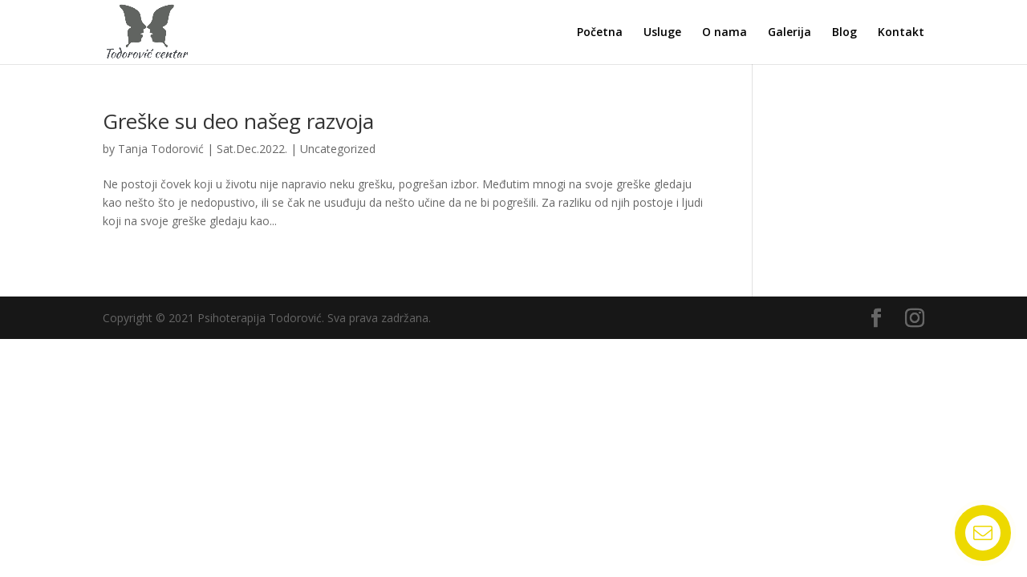

--- FILE ---
content_type: text/html; charset=UTF-8
request_url: https://www.psihoterapijazrenjanin.rs/blog/tag/psihoterapijazrenajnin/
body_size: 16912
content:
<!DOCTYPE html>
<html lang="en-US"
	prefix="og: https://ogp.me/ns#" >
<head>
	<meta charset="UTF-8" />
<meta http-equiv="X-UA-Compatible" content="IE=edge">
	<link rel="pingback" href="https://www.psihoterapijazrenjanin.rs/xmlrpc.php" />

	<script type="text/javascript">
		document.documentElement.className = 'js';
	</script>

	<script>var et_site_url='https://www.psihoterapijazrenjanin.rs';var et_post_id='0';function et_core_page_resource_fallback(a,b){"undefined"===typeof b&&(b=a.sheet.cssRules&&0===a.sheet.cssRules.length);b&&(a.onerror=null,a.onload=null,a.href?a.href=et_site_url+"/?et_core_page_resource="+a.id+et_post_id:a.src&&(a.src=et_site_url+"/?et_core_page_resource="+a.id+et_post_id))}
</script><title>psihoterapijazrenajnin - Psihoterapija Todorović</title>

		<!-- All in One SEO 4.1.8 -->
		<meta name="robots" content="max-image-preview:large" />
		<link rel="canonical" href="https://www.psihoterapijazrenjanin.rs/blog/tag/psihoterapijazrenajnin/" />
		<script type="application/ld+json" class="aioseo-schema">
			{"@context":"https:\/\/schema.org","@graph":[{"@type":"WebSite","@id":"https:\/\/www.psihoterapijazrenjanin.rs\/#website","url":"https:\/\/www.psihoterapijazrenjanin.rs\/","name":"Psihoterapija Todorovi\u0107","description":"psihoterapija, defektologija","inLanguage":"en-US","publisher":{"@id":"https:\/\/www.psihoterapijazrenjanin.rs\/#organization"}},{"@type":"Organization","@id":"https:\/\/www.psihoterapijazrenjanin.rs\/#organization","name":"Psihoterapija Todorovi\u0107","url":"https:\/\/www.psihoterapijazrenjanin.rs\/"},{"@type":"BreadcrumbList","@id":"https:\/\/www.psihoterapijazrenjanin.rs\/blog\/tag\/psihoterapijazrenajnin\/#breadcrumblist","itemListElement":[{"@type":"ListItem","@id":"https:\/\/www.psihoterapijazrenjanin.rs\/#listItem","position":1,"item":{"@type":"WebPage","@id":"https:\/\/www.psihoterapijazrenjanin.rs\/","name":"Home","description":"Dobrodo\u0161li u Todorovi\u0107 centar da se zajedno menjamo, re\u0161avamo probleme, rastemo i razvijamo potencijale. Moje ime je Tanja Todorovi\u0107, psihoterapeut, psiholo\u0161ki savetnik, trener razvojnih ve\u0161tina i master defektolog. Zaka\u017eite sastanak Todorovi\u0107 centarJe centar za psihoterapijsku i razvojnu podr\u0161ku. Osnovan je sa ciljem pru\u017eanja psiholo\u0161ke, psihoterapijske, defektolo\u0161ke i pedago\u0161ke pomo\u0107i i re\u0161avanju li\u010dnih, porodi\u010dnih, bra\u010dnih i","url":"https:\/\/www.psihoterapijazrenjanin.rs\/"},"nextItem":"https:\/\/www.psihoterapijazrenjanin.rs\/blog\/tag\/psihoterapijazrenajnin\/#listItem"},{"@type":"ListItem","@id":"https:\/\/www.psihoterapijazrenjanin.rs\/blog\/tag\/psihoterapijazrenajnin\/#listItem","position":2,"item":{"@type":"WebPage","@id":"https:\/\/www.psihoterapijazrenjanin.rs\/blog\/tag\/psihoterapijazrenajnin\/","name":"psihoterapijazrenajnin","url":"https:\/\/www.psihoterapijazrenjanin.rs\/blog\/tag\/psihoterapijazrenajnin\/"},"previousItem":"https:\/\/www.psihoterapijazrenjanin.rs\/#listItem"}]},{"@type":"CollectionPage","@id":"https:\/\/www.psihoterapijazrenjanin.rs\/blog\/tag\/psihoterapijazrenajnin\/#collectionpage","url":"https:\/\/www.psihoterapijazrenjanin.rs\/blog\/tag\/psihoterapijazrenajnin\/","name":"psihoterapijazrenajnin - Psihoterapija Todorovi\u0107","inLanguage":"en-US","isPartOf":{"@id":"https:\/\/www.psihoterapijazrenjanin.rs\/#website"},"breadcrumb":{"@id":"https:\/\/www.psihoterapijazrenjanin.rs\/blog\/tag\/psihoterapijazrenajnin\/#breadcrumblist"}}]}
		</script>
		<!-- All in One SEO -->

<link rel='dns-prefetch' href='//fonts.googleapis.com' />
<link rel="alternate" type="application/rss+xml" title="Psihoterapija Todorović &raquo; Feed" href="https://www.psihoterapijazrenjanin.rs/feed/" />
<link rel="alternate" type="application/rss+xml" title="Psihoterapija Todorović &raquo; Comments Feed" href="https://www.psihoterapijazrenjanin.rs/comments/feed/" />
<link rel="alternate" type="application/rss+xml" title="Psihoterapija Todorović &raquo; psihoterapijazrenajnin Tag Feed" href="https://www.psihoterapijazrenjanin.rs/blog/tag/psihoterapijazrenajnin/feed/" />
		<!-- This site uses the Google Analytics by MonsterInsights plugin v8.10.0 - Using Analytics tracking - https://www.monsterinsights.com/ -->
							<script
				src="//www.googletagmanager.com/gtag/js?id=G-4R0YNBTRKV"  data-cfasync="false" data-wpfc-render="false" type="text/javascript" async></script>
			<script data-cfasync="false" data-wpfc-render="false" type="text/javascript">
				var mi_version = '8.10.0';
				var mi_track_user = true;
				var mi_no_track_reason = '';
				
								var disableStrs = [
										'ga-disable-G-4R0YNBTRKV',
														];

				/* Function to detect opted out users */
				function __gtagTrackerIsOptedOut() {
					for (var index = 0; index < disableStrs.length; index++) {
						if (document.cookie.indexOf(disableStrs[index] + '=true') > -1) {
							return true;
						}
					}

					return false;
				}

				/* Disable tracking if the opt-out cookie exists. */
				if (__gtagTrackerIsOptedOut()) {
					for (var index = 0; index < disableStrs.length; index++) {
						window[disableStrs[index]] = true;
					}
				}

				/* Opt-out function */
				function __gtagTrackerOptout() {
					for (var index = 0; index < disableStrs.length; index++) {
						document.cookie = disableStrs[index] + '=true; expires=Thu, 31 Dec 2099 23:59:59 UTC; path=/';
						window[disableStrs[index]] = true;
					}
				}

				if ('undefined' === typeof gaOptout) {
					function gaOptout() {
						__gtagTrackerOptout();
					}
				}
								window.dataLayer = window.dataLayer || [];

				window.MonsterInsightsDualTracker = {
					helpers: {},
					trackers: {},
				};
				if (mi_track_user) {
					function __gtagDataLayer() {
						dataLayer.push(arguments);
					}

					function __gtagTracker(type, name, parameters) {
						if (!parameters) {
							parameters = {};
						}

						if (parameters.send_to) {
							__gtagDataLayer.apply(null, arguments);
							return;
						}

						if (type === 'event') {
														parameters.send_to = monsterinsights_frontend.v4_id;
							var hookName = name;
							if (typeof parameters['event_category'] !== 'undefined') {
								hookName = parameters['event_category'] + ':' + name;
							}

							if (typeof MonsterInsightsDualTracker.trackers[hookName] !== 'undefined') {
								MonsterInsightsDualTracker.trackers[hookName](parameters);
							} else {
								__gtagDataLayer('event', name, parameters);
							}
							
													} else {
							__gtagDataLayer.apply(null, arguments);
						}
					}

					__gtagTracker('js', new Date());
					__gtagTracker('set', {
						'developer_id.dZGIzZG': true,
											});
										__gtagTracker('config', 'G-4R0YNBTRKV', {"forceSSL":"true","link_attribution":"true"} );
															window.gtag = __gtagTracker;										(function () {
						/* https://developers.google.com/analytics/devguides/collection/analyticsjs/ */
						/* ga and __gaTracker compatibility shim. */
						var noopfn = function () {
							return null;
						};
						var newtracker = function () {
							return new Tracker();
						};
						var Tracker = function () {
							return null;
						};
						var p = Tracker.prototype;
						p.get = noopfn;
						p.set = noopfn;
						p.send = function () {
							var args = Array.prototype.slice.call(arguments);
							args.unshift('send');
							__gaTracker.apply(null, args);
						};
						var __gaTracker = function () {
							var len = arguments.length;
							if (len === 0) {
								return;
							}
							var f = arguments[len - 1];
							if (typeof f !== 'object' || f === null || typeof f.hitCallback !== 'function') {
								if ('send' === arguments[0]) {
									var hitConverted, hitObject = false, action;
									if ('event' === arguments[1]) {
										if ('undefined' !== typeof arguments[3]) {
											hitObject = {
												'eventAction': arguments[3],
												'eventCategory': arguments[2],
												'eventLabel': arguments[4],
												'value': arguments[5] ? arguments[5] : 1,
											}
										}
									}
									if ('pageview' === arguments[1]) {
										if ('undefined' !== typeof arguments[2]) {
											hitObject = {
												'eventAction': 'page_view',
												'page_path': arguments[2],
											}
										}
									}
									if (typeof arguments[2] === 'object') {
										hitObject = arguments[2];
									}
									if (typeof arguments[5] === 'object') {
										Object.assign(hitObject, arguments[5]);
									}
									if ('undefined' !== typeof arguments[1].hitType) {
										hitObject = arguments[1];
										if ('pageview' === hitObject.hitType) {
											hitObject.eventAction = 'page_view';
										}
									}
									if (hitObject) {
										action = 'timing' === arguments[1].hitType ? 'timing_complete' : hitObject.eventAction;
										hitConverted = mapArgs(hitObject);
										__gtagTracker('event', action, hitConverted);
									}
								}
								return;
							}

							function mapArgs(args) {
								var arg, hit = {};
								var gaMap = {
									'eventCategory': 'event_category',
									'eventAction': 'event_action',
									'eventLabel': 'event_label',
									'eventValue': 'event_value',
									'nonInteraction': 'non_interaction',
									'timingCategory': 'event_category',
									'timingVar': 'name',
									'timingValue': 'value',
									'timingLabel': 'event_label',
									'page': 'page_path',
									'location': 'page_location',
									'title': 'page_title',
								};
								for (arg in args) {
																		if (!(!args.hasOwnProperty(arg) || !gaMap.hasOwnProperty(arg))) {
										hit[gaMap[arg]] = args[arg];
									} else {
										hit[arg] = args[arg];
									}
								}
								return hit;
							}

							try {
								f.hitCallback();
							} catch (ex) {
							}
						};
						__gaTracker.create = newtracker;
						__gaTracker.getByName = newtracker;
						__gaTracker.getAll = function () {
							return [];
						};
						__gaTracker.remove = noopfn;
						__gaTracker.loaded = true;
						window['__gaTracker'] = __gaTracker;
					})();
									} else {
										console.log("");
					(function () {
						function __gtagTracker() {
							return null;
						}

						window['__gtagTracker'] = __gtagTracker;
						window['gtag'] = __gtagTracker;
					})();
									}
			</script>
				<!-- / Google Analytics by MonsterInsights -->
		<meta content="Divi v.4.9.7" name="generator"/><style id='wp-img-auto-sizes-contain-inline-css' type='text/css'>
img:is([sizes=auto i],[sizes^="auto," i]){contain-intrinsic-size:3000px 1500px}
/*# sourceURL=wp-img-auto-sizes-contain-inline-css */
</style>

<style id='wp-emoji-styles-inline-css' type='text/css'>

	img.wp-smiley, img.emoji {
		display: inline !important;
		border: none !important;
		box-shadow: none !important;
		height: 1em !important;
		width: 1em !important;
		margin: 0 0.07em !important;
		vertical-align: -0.1em !important;
		background: none !important;
		padding: 0 !important;
	}
/*# sourceURL=wp-emoji-styles-inline-css */
</style>
<link rel='stylesheet' id='wp-block-library-css' href='https://www.psihoterapijazrenjanin.rs/wp-includes/css/dist/block-library/style.min.css?ver=6.9' type='text/css' media='all' />
<style id='wp-block-group-inline-css' type='text/css'>
.wp-block-group{box-sizing:border-box}:where(.wp-block-group.wp-block-group-is-layout-constrained){position:relative}
/*# sourceURL=https://www.psihoterapijazrenjanin.rs/wp-includes/blocks/group/style.min.css */
</style>
<style id='global-styles-inline-css' type='text/css'>
:root{--wp--preset--aspect-ratio--square: 1;--wp--preset--aspect-ratio--4-3: 4/3;--wp--preset--aspect-ratio--3-4: 3/4;--wp--preset--aspect-ratio--3-2: 3/2;--wp--preset--aspect-ratio--2-3: 2/3;--wp--preset--aspect-ratio--16-9: 16/9;--wp--preset--aspect-ratio--9-16: 9/16;--wp--preset--color--black: #000000;--wp--preset--color--cyan-bluish-gray: #abb8c3;--wp--preset--color--white: #ffffff;--wp--preset--color--pale-pink: #f78da7;--wp--preset--color--vivid-red: #cf2e2e;--wp--preset--color--luminous-vivid-orange: #ff6900;--wp--preset--color--luminous-vivid-amber: #fcb900;--wp--preset--color--light-green-cyan: #7bdcb5;--wp--preset--color--vivid-green-cyan: #00d084;--wp--preset--color--pale-cyan-blue: #8ed1fc;--wp--preset--color--vivid-cyan-blue: #0693e3;--wp--preset--color--vivid-purple: #9b51e0;--wp--preset--gradient--vivid-cyan-blue-to-vivid-purple: linear-gradient(135deg,rgb(6,147,227) 0%,rgb(155,81,224) 100%);--wp--preset--gradient--light-green-cyan-to-vivid-green-cyan: linear-gradient(135deg,rgb(122,220,180) 0%,rgb(0,208,130) 100%);--wp--preset--gradient--luminous-vivid-amber-to-luminous-vivid-orange: linear-gradient(135deg,rgb(252,185,0) 0%,rgb(255,105,0) 100%);--wp--preset--gradient--luminous-vivid-orange-to-vivid-red: linear-gradient(135deg,rgb(255,105,0) 0%,rgb(207,46,46) 100%);--wp--preset--gradient--very-light-gray-to-cyan-bluish-gray: linear-gradient(135deg,rgb(238,238,238) 0%,rgb(169,184,195) 100%);--wp--preset--gradient--cool-to-warm-spectrum: linear-gradient(135deg,rgb(74,234,220) 0%,rgb(151,120,209) 20%,rgb(207,42,186) 40%,rgb(238,44,130) 60%,rgb(251,105,98) 80%,rgb(254,248,76) 100%);--wp--preset--gradient--blush-light-purple: linear-gradient(135deg,rgb(255,206,236) 0%,rgb(152,150,240) 100%);--wp--preset--gradient--blush-bordeaux: linear-gradient(135deg,rgb(254,205,165) 0%,rgb(254,45,45) 50%,rgb(107,0,62) 100%);--wp--preset--gradient--luminous-dusk: linear-gradient(135deg,rgb(255,203,112) 0%,rgb(199,81,192) 50%,rgb(65,88,208) 100%);--wp--preset--gradient--pale-ocean: linear-gradient(135deg,rgb(255,245,203) 0%,rgb(182,227,212) 50%,rgb(51,167,181) 100%);--wp--preset--gradient--electric-grass: linear-gradient(135deg,rgb(202,248,128) 0%,rgb(113,206,126) 100%);--wp--preset--gradient--midnight: linear-gradient(135deg,rgb(2,3,129) 0%,rgb(40,116,252) 100%);--wp--preset--font-size--small: 13px;--wp--preset--font-size--medium: 20px;--wp--preset--font-size--large: 36px;--wp--preset--font-size--x-large: 42px;--wp--preset--spacing--20: 0.44rem;--wp--preset--spacing--30: 0.67rem;--wp--preset--spacing--40: 1rem;--wp--preset--spacing--50: 1.5rem;--wp--preset--spacing--60: 2.25rem;--wp--preset--spacing--70: 3.38rem;--wp--preset--spacing--80: 5.06rem;--wp--preset--shadow--natural: 6px 6px 9px rgba(0, 0, 0, 0.2);--wp--preset--shadow--deep: 12px 12px 50px rgba(0, 0, 0, 0.4);--wp--preset--shadow--sharp: 6px 6px 0px rgba(0, 0, 0, 0.2);--wp--preset--shadow--outlined: 6px 6px 0px -3px rgb(255, 255, 255), 6px 6px rgb(0, 0, 0);--wp--preset--shadow--crisp: 6px 6px 0px rgb(0, 0, 0);}:where(.is-layout-flex){gap: 0.5em;}:where(.is-layout-grid){gap: 0.5em;}body .is-layout-flex{display: flex;}.is-layout-flex{flex-wrap: wrap;align-items: center;}.is-layout-flex > :is(*, div){margin: 0;}body .is-layout-grid{display: grid;}.is-layout-grid > :is(*, div){margin: 0;}:where(.wp-block-columns.is-layout-flex){gap: 2em;}:where(.wp-block-columns.is-layout-grid){gap: 2em;}:where(.wp-block-post-template.is-layout-flex){gap: 1.25em;}:where(.wp-block-post-template.is-layout-grid){gap: 1.25em;}.has-black-color{color: var(--wp--preset--color--black) !important;}.has-cyan-bluish-gray-color{color: var(--wp--preset--color--cyan-bluish-gray) !important;}.has-white-color{color: var(--wp--preset--color--white) !important;}.has-pale-pink-color{color: var(--wp--preset--color--pale-pink) !important;}.has-vivid-red-color{color: var(--wp--preset--color--vivid-red) !important;}.has-luminous-vivid-orange-color{color: var(--wp--preset--color--luminous-vivid-orange) !important;}.has-luminous-vivid-amber-color{color: var(--wp--preset--color--luminous-vivid-amber) !important;}.has-light-green-cyan-color{color: var(--wp--preset--color--light-green-cyan) !important;}.has-vivid-green-cyan-color{color: var(--wp--preset--color--vivid-green-cyan) !important;}.has-pale-cyan-blue-color{color: var(--wp--preset--color--pale-cyan-blue) !important;}.has-vivid-cyan-blue-color{color: var(--wp--preset--color--vivid-cyan-blue) !important;}.has-vivid-purple-color{color: var(--wp--preset--color--vivid-purple) !important;}.has-black-background-color{background-color: var(--wp--preset--color--black) !important;}.has-cyan-bluish-gray-background-color{background-color: var(--wp--preset--color--cyan-bluish-gray) !important;}.has-white-background-color{background-color: var(--wp--preset--color--white) !important;}.has-pale-pink-background-color{background-color: var(--wp--preset--color--pale-pink) !important;}.has-vivid-red-background-color{background-color: var(--wp--preset--color--vivid-red) !important;}.has-luminous-vivid-orange-background-color{background-color: var(--wp--preset--color--luminous-vivid-orange) !important;}.has-luminous-vivid-amber-background-color{background-color: var(--wp--preset--color--luminous-vivid-amber) !important;}.has-light-green-cyan-background-color{background-color: var(--wp--preset--color--light-green-cyan) !important;}.has-vivid-green-cyan-background-color{background-color: var(--wp--preset--color--vivid-green-cyan) !important;}.has-pale-cyan-blue-background-color{background-color: var(--wp--preset--color--pale-cyan-blue) !important;}.has-vivid-cyan-blue-background-color{background-color: var(--wp--preset--color--vivid-cyan-blue) !important;}.has-vivid-purple-background-color{background-color: var(--wp--preset--color--vivid-purple) !important;}.has-black-border-color{border-color: var(--wp--preset--color--black) !important;}.has-cyan-bluish-gray-border-color{border-color: var(--wp--preset--color--cyan-bluish-gray) !important;}.has-white-border-color{border-color: var(--wp--preset--color--white) !important;}.has-pale-pink-border-color{border-color: var(--wp--preset--color--pale-pink) !important;}.has-vivid-red-border-color{border-color: var(--wp--preset--color--vivid-red) !important;}.has-luminous-vivid-orange-border-color{border-color: var(--wp--preset--color--luminous-vivid-orange) !important;}.has-luminous-vivid-amber-border-color{border-color: var(--wp--preset--color--luminous-vivid-amber) !important;}.has-light-green-cyan-border-color{border-color: var(--wp--preset--color--light-green-cyan) !important;}.has-vivid-green-cyan-border-color{border-color: var(--wp--preset--color--vivid-green-cyan) !important;}.has-pale-cyan-blue-border-color{border-color: var(--wp--preset--color--pale-cyan-blue) !important;}.has-vivid-cyan-blue-border-color{border-color: var(--wp--preset--color--vivid-cyan-blue) !important;}.has-vivid-purple-border-color{border-color: var(--wp--preset--color--vivid-purple) !important;}.has-vivid-cyan-blue-to-vivid-purple-gradient-background{background: var(--wp--preset--gradient--vivid-cyan-blue-to-vivid-purple) !important;}.has-light-green-cyan-to-vivid-green-cyan-gradient-background{background: var(--wp--preset--gradient--light-green-cyan-to-vivid-green-cyan) !important;}.has-luminous-vivid-amber-to-luminous-vivid-orange-gradient-background{background: var(--wp--preset--gradient--luminous-vivid-amber-to-luminous-vivid-orange) !important;}.has-luminous-vivid-orange-to-vivid-red-gradient-background{background: var(--wp--preset--gradient--luminous-vivid-orange-to-vivid-red) !important;}.has-very-light-gray-to-cyan-bluish-gray-gradient-background{background: var(--wp--preset--gradient--very-light-gray-to-cyan-bluish-gray) !important;}.has-cool-to-warm-spectrum-gradient-background{background: var(--wp--preset--gradient--cool-to-warm-spectrum) !important;}.has-blush-light-purple-gradient-background{background: var(--wp--preset--gradient--blush-light-purple) !important;}.has-blush-bordeaux-gradient-background{background: var(--wp--preset--gradient--blush-bordeaux) !important;}.has-luminous-dusk-gradient-background{background: var(--wp--preset--gradient--luminous-dusk) !important;}.has-pale-ocean-gradient-background{background: var(--wp--preset--gradient--pale-ocean) !important;}.has-electric-grass-gradient-background{background: var(--wp--preset--gradient--electric-grass) !important;}.has-midnight-gradient-background{background: var(--wp--preset--gradient--midnight) !important;}.has-small-font-size{font-size: var(--wp--preset--font-size--small) !important;}.has-medium-font-size{font-size: var(--wp--preset--font-size--medium) !important;}.has-large-font-size{font-size: var(--wp--preset--font-size--large) !important;}.has-x-large-font-size{font-size: var(--wp--preset--font-size--x-large) !important;}
/*# sourceURL=global-styles-inline-css */
</style>

<style id='classic-theme-styles-inline-css' type='text/css'>
/*! This file is auto-generated */
.wp-block-button__link{color:#fff;background-color:#32373c;border-radius:9999px;box-shadow:none;text-decoration:none;padding:calc(.667em + 2px) calc(1.333em + 2px);font-size:1.125em}.wp-block-file__button{background:#32373c;color:#fff;text-decoration:none}
/*# sourceURL=/wp-includes/css/classic-themes.min.css */
</style>
<link rel='stylesheet' id='cff-css' href='https://www.psihoterapijazrenjanin.rs/wp-content/plugins/custom-facebook-feed-pro/assets/css/cff-style.min.css?ver=4.3.4' type='text/css' media='all' />
<link rel='stylesheet' id='divi-fonts-css' href='https://fonts.googleapis.com/css?family=Open+Sans:300italic,400italic,600italic,700italic,800italic,400,300,600,700,800&#038;subset=latin,latin-ext&#038;display=swap' type='text/css' media='all' />
<link rel='stylesheet' id='divi-style-css' href='https://www.psihoterapijazrenjanin.rs/wp-content/themes/Divi/style.css?ver=4.9.7' type='text/css' media='all' />
<link rel='stylesheet' id='jquery.contactus.css-css' href='https://www.psihoterapijazrenjanin.rs/wp-content/plugins/ar-contactus/res/css/jquery.contactus.min.css?ver=1.7.4' type='text/css' media='all' />
<link rel='stylesheet' id='contactus.generated.desktop.css-css' href='https://www.psihoterapijazrenjanin.rs/wp-content/plugins/ar-contactus/res/css/generated-desktop.css?ver=1696231144' type='text/css' media='all' />
<link rel='stylesheet' id='contactus.fa.css-css' href='https://use.fontawesome.com/releases/v5.8.1/css/all.css?ver=1.7.4' type='text/css' media='all' />
<script type="text/javascript" src="https://www.psihoterapijazrenjanin.rs/wp-content/plugins/google-analytics-for-wordpress/assets/js/frontend-gtag.min.js?ver=8.10.0" id="monsterinsights-frontend-script-js"></script>
<script data-cfasync="false" data-wpfc-render="false" type="text/javascript" id='monsterinsights-frontend-script-js-extra'>/* <![CDATA[ */
var monsterinsights_frontend = {"js_events_tracking":"true","download_extensions":"doc,pdf,ppt,zip,xls,docx,pptx,xlsx","inbound_paths":"[{\"path\":\"\\\/go\\\/\",\"label\":\"affiliate\"},{\"path\":\"\\\/recommend\\\/\",\"label\":\"affiliate\"}]","home_url":"https:\/\/www.psihoterapijazrenjanin.rs","hash_tracking":"false","ua":"","v4_id":"G-4R0YNBTRKV"};/* ]]> */
</script>
<script type="text/javascript" src="https://www.psihoterapijazrenjanin.rs/wp-includes/js/jquery/jquery.min.js?ver=3.7.1" id="jquery-core-js"></script>
<script type="text/javascript" src="https://www.psihoterapijazrenjanin.rs/wp-includes/js/jquery/jquery-migrate.min.js?ver=3.4.1" id="jquery-migrate-js"></script>
<script type="text/javascript" src="https://www.psihoterapijazrenjanin.rs/wp-content/plugins/ar-contactus/res/js/scripts.js?ver=1.7.4" id="jquery.contactus.scripts-js"></script>
<link rel="https://api.w.org/" href="https://www.psihoterapijazrenjanin.rs/wp-json/" /><link rel="alternate" title="JSON" type="application/json" href="https://www.psihoterapijazrenjanin.rs/wp-json/wp/v2/tags/51" /><link rel="EditURI" type="application/rsd+xml" title="RSD" href="https://www.psihoterapijazrenjanin.rs/xmlrpc.php?rsd" />
<meta name="generator" content="WordPress 6.9" />
<!-- Custom Facebook Feed JS vars -->
<script type="text/javascript">
var cffsiteurl = "https://www.psihoterapijazrenjanin.rs/wp-content/plugins";
var cffajaxurl = "https://www.psihoterapijazrenjanin.rs/wp-admin/admin-ajax.php";


var cfflinkhashtags = "false";
</script>
<meta name="viewport" content="width=device-width, initial-scale=1.0, maximum-scale=1.0, user-scalable=0" /><link rel="preload" href="https://www.psihoterapijazrenjanin.rs/wp-content/themes/Divi/core/admin/fonts/modules.ttf" as="font" crossorigin="anonymous"><link rel="shortcut icon" href="" /><link rel="stylesheet" id="et-divi-customizer-global-cached-inline-styles" href="https://www.psihoterapijazrenjanin.rs/wp-content/et-cache/global/et-divi-customizer-global-17645886028475.min.css" onerror="et_core_page_resource_fallback(this, true)" onload="et_core_page_resource_fallback(this)" /><link rel='stylesheet' id='et-builder-googlefonts-css' href='https://fonts.googleapis.com/css?family=Lato:100,100italic,300,300italic,regular,italic,700,700italic,900,900italic&#038;subset=latin,latin-ext&#038;display=swap' type='text/css' media='all' />
</head>
<body class="archive tag tag-psihoterapijazrenajnin tag-51 wp-theme-Divi et_pb_button_helper_class et_fixed_nav et_show_nav et_primary_nav_dropdown_animation_fade et_secondary_nav_dropdown_animation_fade et_header_style_left et_pb_footer_columns1 et_cover_background et_pb_gutter windows et_pb_gutters3 et_smooth_scroll et_right_sidebar et_divi_theme et-db et_minified_js et_minified_css">
	<div id="page-container">

	
	
			<header id="main-header" data-height-onload="66">
			<div class="container clearfix et_menu_container">
							<div class="logo_container">
					<span class="logo_helper"></span>
					<a href="https://www.psihoterapijazrenjanin.rs/">
						<img src="https://www.psihoterapijazrenjanin.rs/wp-content/uploads/logo-removebg.png" width="407" height="317" alt="Psihoterapija Todorović" id="logo" data-height-percentage="100" />
					</a>
				</div>
							<div id="et-top-navigation" data-height="66" data-fixed-height="40">
											<nav id="top-menu-nav">
						<ul id="top-menu" class="nav"><li id="menu-item-50563" class="menu-item menu-item-type-custom menu-item-object-custom menu-item-home menu-item-50563"><a href="https://www.psihoterapijazrenjanin.rs">Početna</a></li>
<li id="menu-item-50558" class="menu-item menu-item-type-post_type menu-item-object-page menu-item-50558"><a href="https://www.psihoterapijazrenjanin.rs/usluge/">Usluge</a></li>
<li id="menu-item-50559" class="menu-item menu-item-type-post_type menu-item-object-page menu-item-50559"><a href="https://www.psihoterapijazrenjanin.rs/o-nama/">O nama</a></li>
<li id="menu-item-50931" class="menu-item menu-item-type-post_type menu-item-object-page menu-item-50931"><a href="https://www.psihoterapijazrenjanin.rs/galerija/">Galerija</a></li>
<li id="menu-item-50557" class="menu-item menu-item-type-post_type menu-item-object-page menu-item-50557"><a href="https://www.psihoterapijazrenjanin.rs/blog/">Blog</a></li>
<li id="menu-item-50560" class="menu-item menu-item-type-post_type menu-item-object-page menu-item-50560"><a href="https://www.psihoterapijazrenjanin.rs/kontakt/">Kontakt</a></li>
</ul>						</nav>
					
					
					
					
					<div id="et_mobile_nav_menu">
				<div class="mobile_nav closed">
					<span class="select_page">Select Page</span>
					<span class="mobile_menu_bar mobile_menu_bar_toggle"></span>
				</div>
			</div>				</div> <!-- #et-top-navigation -->
			</div> <!-- .container -->
			<div class="et_search_outer">
				<div class="container et_search_form_container">
					<form role="search" method="get" class="et-search-form" action="https://www.psihoterapijazrenjanin.rs/">
					<input type="search" class="et-search-field" placeholder="Search &hellip;" value="" name="s" title="Search for:" />					</form>
					<span class="et_close_search_field"></span>
				</div>
			</div>
		</header> <!-- #main-header -->
			<div id="et-main-area">
	
<div id="main-content">
	<div class="container">
		<div id="content-area" class="clearfix">
			<div id="left-area">
		
					<article id="post-51291" class="et_pb_post post-51291 post type-post status-publish format-standard hentry category-uncategorized tag-greska tag-psihoterapija tag-psihoterapijazrenajnin tag-strah">

				
															<h2 class="entry-title"><a href="https://www.psihoterapijazrenjanin.rs/blog/greske-su-deo-naseg-razvoja/">Greške su deo našeg razvoja</a></h2>
					
					<p class="post-meta"> by <span class="author vcard"><a href="https://www.psihoterapijazrenjanin.rs/blog/author/tanja/" title="Posts by Tanja Todorović" rel="author">Tanja Todorović</a></span> | <span class="published">Sat.Dec.2022.</span> | <a href="https://www.psihoterapijazrenjanin.rs/blog/category/uncategorized/" rel="category tag">Uncategorized</a></p>Ne postoji čovek koji u životu nije napravio neku grešku, pogrešan izbor. Međutim mnogi na svoje greške gledaju kao nešto što je nedopustivo, ili se čak ne usuđuju da nešto učine da ne bi pogrešili. Za razliku od njih postoje i ljudi koji na svoje greške gledaju kao...				
					</article> <!-- .et_pb_post -->
			<div class="pagination clearfix">
	<div class="alignleft"></div>
	<div class="alignright"></div>
</div>			</div> <!-- #left-area -->

				<div id="sidebar">
		<div id="block-3" class="et_pb_widget widget_block">
<div class="wp-block-group"><div class="wp-block-group__inner-container is-layout-flow wp-block-group-is-layout-flow"></div></div>
</div> <!-- end .et_pb_widget --><div id="block-4" class="et_pb_widget widget_block">
<div class="wp-block-group"><div class="wp-block-group__inner-container is-layout-flow wp-block-group-is-layout-flow"></div></div>
</div> <!-- end .et_pb_widget -->	</div> <!-- end #sidebar -->
		</div> <!-- #content-area -->
	</div> <!-- .container -->
</div> <!-- #main-content -->


			<footer id="main-footer">
				

		
				<div id="footer-bottom">
					<div class="container clearfix">
				<ul class="et-social-icons">

	<li class="et-social-icon et-social-facebook">
		<a href="https://www.facebook.com/psihoterapijatanjazrenjanin/" class="icon">
			<span>Facebook</span>
		</a>
	</li>
	<li class="et-social-icon et-social-instagram">
		<a href="https://www.instagram.com/todorovic_centar/" class="icon">
			<span>Instagram</span>
		</a>
	</li>

</ul><div id="footer-info">Copyright © 2021 Psihoterapija Todorović. Sva prava zadržana.</div>					</div>	<!-- .container -->
				</div>
			</footer> <!-- #main-footer -->
		</div> <!-- #et-main-area -->


	</div> <!-- #page-container -->

	<script type="speculationrules">
{"prefetch":[{"source":"document","where":{"and":[{"href_matches":"/*"},{"not":{"href_matches":["/wp-*.php","/wp-admin/*","/wp-content/uploads/*","/wp-content/*","/wp-content/plugins/*","/wp-content/themes/Divi/*","/*\\?(.+)"]}},{"not":{"selector_matches":"a[rel~=\"nofollow\"]"}},{"not":{"selector_matches":".no-prefetch, .no-prefetch a"}}]},"eagerness":"conservative"}]}
</script>
<div id="arcontactus"></div>
                <script src="https://www.psihoterapijazrenjanin.rs/wp-content/plugins/ar-contactus/res/js/jquery.contactus.min.js?version=1.7.4"></script>
<script type="text/javascript">
    var zaloWidgetInterval;
    var tawkToInterval;
    var skypeWidgetInterval;
    var lcpWidgetInterval;
    var closePopupTimeout;
    var lzWidgetInterval;
        var arcItems = [];
        window.addEventListener('load', function(){
                    arCuClosedCookie = arCuGetCookie('arcu-closed');
                jQuery('#arcontactus').on('arcontactus.init', function(){
                                                        });
        jQuery('#arcontactus').on('arcontactus.closeMenu', function(){
            arCuCreateCookie('arcumenu-closed', 1, 1);
        });
                                                var arcItem = {};
                            arcItem.id = 'msg-item-2';
                                    arcItem.class = 'msg-item-whatsapp';
            arcItem.title = "Whatsapp";
                        arcItem.icon = '<svg xmlns="http://www.w3.org/2000/svg" viewBox="0 0 448 512"><path fill="currentColor" d="M380.9 97.1C339 55.1 283.2 32 223.9 32c-122.4 0-222 99.6-222 222 0 39.1 10.2 77.3 29.6 111L0 480l117.7-30.9c32.4 17.7 68.9 27 106.1 27h.1c122.3 0 224.1-99.6 224.1-222 0-59.3-25.2-115-67.1-157zm-157 341.6c-33.2 0-65.7-8.9-94-25.7l-6.7-4-69.8 18.3L72 359.2l-4.4-7c-18.5-29.4-28.2-63.3-28.2-98.2 0-101.7 82.8-184.5 184.6-184.5 49.3 0 95.6 19.2 130.4 54.1 34.8 34.9 56.2 81.2 56.1 130.5 0 101.8-84.9 184.6-186.6 184.6zm101.2-138.2c-5.5-2.8-32.8-16.2-37.9-18-5.1-1.9-8.8-2.8-12.5 2.8-3.7 5.6-14.3 18-17.6 21.8-3.2 3.7-6.5 4.2-12 1.4-32.6-16.3-54-29.1-75.5-66-5.7-9.8 5.7-9.1 16.3-30.3 1.8-3.7.9-6.9-.5-9.7-1.4-2.8-12.5-30.1-17.1-41.2-4.5-10.8-9.1-9.3-12.5-9.5-3.2-.2-6.9-.2-10.6-.2-3.7 0-9.7 1.4-14.8 6.9-5.1 5.6-19.4 19-19.4 46.3 0 27.3 19.9 53.7 22.6 57.4 2.8 3.7 39.1 59.7 94.8 83.8 35.2 15.2 49 16.5 66.6 13.9 10.7-1.6 32.8-13.4 37.4-26.4 4.6-13 4.6-24.1 3.2-26.4-1.3-2.5-5-3.9-10.5-6.6z"></path></svg>';
                            arcItem.href = 'https://wa.me/+381621631448';
                                    arcItem.color = '#1EBEA5';
            arcItems.push(arcItem);
                                var arcItem = {};
                            arcItem.id = 'msg-item-3';
                                    arcItem.class = 'msg-item-viber';
            arcItem.title = "Viber";
                        arcItem.icon = '<svg xmlns="http://www.w3.org/2000/svg" viewBox="0 0 512 512"><path fill="currentColor" d="M444 49.9C431.3 38.2 379.9.9 265.3.4c0 0-135.1-8.1-200.9 52.3C27.8 89.3 14.9 143 13.5 209.5c-1.4 66.5-3.1 191.1 117 224.9h.1l-.1 51.6s-.8 20.9 13 25.1c16.6 5.2 26.4-10.7 42.3-27.8 8.7-9.4 20.7-23.2 29.8-33.7 82.2 6.9 145.3-8.9 152.5-11.2 16.6-5.4 110.5-17.4 125.7-142 15.8-128.6-7.6-209.8-49.8-246.5zM457.9 287c-12.9 104-89 110.6-103 115.1-6 1.9-61.5 15.7-131.2 11.2 0 0-52 62.7-68.2 79-5.3 5.3-11.1 4.8-11-5.7 0-6.9.4-85.7.4-85.7-.1 0-.1 0 0 0-101.8-28.2-95.8-134.3-94.7-189.8 1.1-55.5 11.6-101 42.6-131.6 55.7-50.5 170.4-43 170.4-43 96.9.4 143.3 29.6 154.1 39.4 35.7 30.6 53.9 103.8 40.6 211.1zm-139-80.8c.4 8.6-12.5 9.2-12.9.6-1.1-22-11.4-32.7-32.6-33.9-8.6-.5-7.8-13.4.7-12.9 27.9 1.5 43.4 17.5 44.8 46.2zm20.3 11.3c1-42.4-25.5-75.6-75.8-79.3-8.5-.6-7.6-13.5.9-12.9 58 4.2 88.9 44.1 87.8 92.5-.1 8.6-13.1 8.2-12.9-.3zm47 13.4c.1 8.6-12.9 8.7-12.9.1-.6-81.5-54.9-125.9-120.8-126.4-8.5-.1-8.5-12.9 0-12.9 73.7.5 133 51.4 133.7 139.2zM374.9 329v.2c-10.8 19-31 40-51.8 33.3l-.2-.3c-21.1-5.9-70.8-31.5-102.2-56.5-16.2-12.8-31-27.9-42.4-42.4-10.3-12.9-20.7-28.2-30.8-46.6-21.3-38.5-26-55.7-26-55.7-6.7-20.8 14.2-41 33.3-51.8h.2c9.2-4.8 18-3.2 23.9 3.9 0 0 12.4 14.8 17.7 22.1 5 6.8 11.7 17.7 15.2 23.8 6.1 10.9 2.3 22-3.7 26.6l-12 9.6c-6.1 4.9-5.3 14-5.3 14s17.8 67.3 84.3 84.3c0 0 9.1.8 14-5.3l9.6-12c4.6-6 15.7-9.8 26.6-3.7 14.7 8.3 33.4 21.2 45.8 32.9 7 5.7 8.6 14.4 3.8 23.6z"></path></svg>';
                            arcItem.href = 'viber://chat?number=%2B+381621631448';
                                    arcItem.color = '#812379';
            arcItems.push(arcItem);
                                var arcItem = {};
                            arcItem.id = 'msg-item-6';
                                    arcItem.class = 'msg-item-envelope';
            arcItem.title = "Pošaljite e-mail";
                        arcItem.icon = '<svg  xmlns="http://www.w3.org/2000/svg" viewBox="0 0 512 512"><path fill="currentColor" d="M464 64H48C21.5 64 0 85.5 0 112v288c0 26.5 21.5 48 48 48h416c26.5 0 48-21.5 48-48V112c0-26.5-21.5-48-48-48zM48 96h416c8.8 0 16 7.2 16 16v41.4c-21.9 18.5-53.2 44-150.6 121.3-16.9 13.4-50.2 45.7-73.4 45.3-23.2.4-56.6-31.9-73.4-45.3C85.2 197.4 53.9 171.9 32 153.4V112c0-8.8 7.2-16 16-16zm416 320H48c-8.8 0-16-7.2-16-16V195c22.8 18.7 58.8 47.6 130.7 104.7 20.5 16.4 56.7 52.5 93.3 52.3 36.4.3 72.3-35.5 93.3-52.3 71.9-57.1 107.9-86 130.7-104.7v205c0 8.8-7.2 16-16 16z"></path></svg>';
                            arcItem.href = 'mailto:todorovic.centar@gmail.com';
                                    arcItem.color = '#FF643A';
            arcItems.push(arcItem);
                                var arcItem = {};
                            arcItem.id = 'msg-item-7';
                                    arcItem.class = 'msg-item-phone';
            arcItem.title = "Pozovite nas";
                        arcItem.icon = '<svg xmlns="http://www.w3.org/2000/svg" viewBox="0 0 512 512"><path fill="currentColor" d="M493.4 24.6l-104-24c-11.3-2.6-22.9 3.3-27.5 13.9l-48 112c-4.2 9.8-1.4 21.3 6.9 28l60.6 49.6c-36 76.7-98.9 140.5-177.2 177.2l-49.6-60.6c-6.8-8.3-18.2-11.1-28-6.9l-112 48C3.9 366.5-2 378.1.6 389.4l24 104C27.1 504.2 36.7 512 48 512c256.1 0 464-207.5 464-464 0-11.2-7.7-20.9-18.6-23.4z"></path></svg>';
                            arcItem.href = 'tel:+381621631448';
                                    arcItem.color = '#3EB891';
            arcItems.push(arcItem);
                var arcuOptions = {
            wordpressPluginVersion: '1.7.4',
                            buttonIcon: '<svg xmlns="http://www.w3.org/2000/svg" viewBox="0 0 576 512"><path fill="currentColor" d="M416 192c0-88.4-93.1-160-208-160S0 103.6 0 192c0 34.3 14.1 65.9 38 92-13.4 30.2-35.5 54.2-35.8 54.5-2.2 2.3-2.8 5.7-1.5 8.7S4.8 352 8 352c36.6 0 66.9-12.3 88.7-25 32.2 15.7 70.3 25 111.3 25 114.9 0 208-71.6 208-160zm122 220c23.9-26 38-57.7 38-92 0-66.9-53.5-124.2-129.3-148.1.9 6.6 1.3 13.3 1.3 20.1 0 105.9-107.7 192-240 192-10.8 0-21.3-.8-31.7-1.9C207.8 439.6 281.8 480 368 480c41 0 79.1-9.2 111.3-25 21.8 12.7 52.1 25 88.7 25 3.2 0 6.1-1.9 7.3-4.8 1.3-2.9.7-6.3-1.5-8.7-.3-.3-22.4-24.2-35.8-54.5z"></path></svg>',
                        drag: false,
            mode: 'regular',
            buttonIconUrl: 'https://www.psihoterapijazrenjanin.rs/wp-content/plugins/ar-contactus/res/img/msg.svg',
            showMenuHeader: false,
            menuHeaderText: "How would you like to contact us?",
            showHeaderCloseBtn: false,
                                        headerCloseBtnBgColor: '#008749',
                                        headerCloseBtnColor: '#ffffff',
                        itemsIconType: 'rounded',
            align: 'right',
            reCaptcha: false,
            reCaptchaKey: '',
            countdown: 0,
            theme: '#EDD900',
                            buttonText: false,
                        buttonSize: 'large',
            menuSize: 'large',
            phonePlaceholder: '+381-XX-XXX-XX-XX',
            callbackSubmitText: 'Waiting for call',
            errorMessage: 'Connection error. Please refresh the page and try again.',
            callProcessText: 'We are calling you to phone',
            callSuccessText: 'Thank you.<br />We are call you back soon.',
            iconsAnimationSpeed: 600,
            callbackFormText: 'Please enter your phone number<br />and we call you back soon',
            items: arcItems,
            ajaxUrl: 'https://www.psihoterapijazrenjanin.rs/wp-admin/admin-ajax.php',
                            promptPosition: 'top',
                        callbackFormFields: {
                                                phone: {
                    name: 'phone',
                    enabled: true,
                    required: true,
                    type: 'tel',
                    label: '',
                    placeholder: "+381-XX-XXX-XX-XX"
                },
                            },
            action: 'arcontactus_request_callback'
        };
                                    jQuery('#arcontactus').contactUs(arcuOptions);
                                                                });
                                                    </script>
	<script type="text/javascript">
				var et_animation_data = [{"class":"et_pb_section_0","style":"slideTop","repeat":"once","duration":"1200ms","delay":"0ms","intensity":"50%","starting_opacity":"0%","speed_curve":"ease-in-out"},{"class":"et_pb_text_0","style":"slideBottom","repeat":"once","duration":"1000ms","delay":"0ms","intensity":"5%","starting_opacity":"0%","speed_curve":"ease-in-out"},{"class":"et_pb_cta_0","style":"slideBottom","repeat":"once","duration":"1000ms","delay":"100ms","intensity":"5%","starting_opacity":"0%","speed_curve":"ease-in-out"},{"class":"et_pb_blurb_0","style":"slideBottom","repeat":"once","duration":"1000ms","delay":"0ms","intensity":"5%","starting_opacity":"0%","speed_curve":"ease-in-out"},{"class":"et_pb_blurb_1","style":"slideBottom","repeat":"once","duration":"1000ms","delay":"100ms","intensity":"5%","starting_opacity":"0%","speed_curve":"ease-in-out"},{"class":"et_pb_blurb_2","style":"slideBottom","repeat":"once","duration":"1000ms","delay":"200ms","intensity":"5%","starting_opacity":"0%","speed_curve":"ease-in-out"},{"class":"et_pb_column_7","style":"slideLeft","repeat":"once","duration":"1000ms","delay":"0ms","intensity":"50%","starting_opacity":"0%","speed_curve":"ease-in-out"},{"class":"et_pb_toggle_0","style":"slideTop","repeat":"once","duration":"1000ms","delay":"0ms","intensity":"10%","starting_opacity":"0%","speed_curve":"ease-in-out"},{"class":"et_pb_toggle_1","style":"slideTop","repeat":"once","duration":"1000ms","delay":"0ms","intensity":"10%","starting_opacity":"0%","speed_curve":"ease-in-out"},{"class":"et_pb_toggle_2","style":"slideTop","repeat":"once","duration":"1000ms","delay":"0ms","intensity":"10%","starting_opacity":"0%","speed_curve":"ease-in-out"},{"class":"et_pb_toggle_3","style":"slideTop","repeat":"once","duration":"1000ms","delay":"0ms","intensity":"10%","starting_opacity":"0%","speed_curve":"ease-in-out"},{"class":"et_pb_toggle_4","style":"slideTop","repeat":"once","duration":"1000ms","delay":"0ms","intensity":"10%","starting_opacity":"0%","speed_curve":"ease-in-out"},{"class":"et_pb_column_8","style":"slide","repeat":"once","duration":"1000ms","delay":"0ms","intensity":"50%","starting_opacity":"0%","speed_curve":"ease-in-out"},{"class":"et_pb_toggle_5","style":"slideTop","repeat":"once","duration":"1000ms","delay":"0ms","intensity":"10%","starting_opacity":"0%","speed_curve":"ease-in-out"},{"class":"et_pb_toggle_6","style":"slideTop","repeat":"once","duration":"1000ms","delay":"0ms","intensity":"10%","starting_opacity":"0%","speed_curve":"ease-in-out"},{"class":"et_pb_toggle_7","style":"slideTop","repeat":"once","duration":"1000ms","delay":"0ms","intensity":"10%","starting_opacity":"0%","speed_curve":"ease-in-out"},{"class":"et_pb_toggle_8","style":"slideTop","repeat":"once","duration":"1000ms","delay":"0ms","intensity":"10%","starting_opacity":"0%","speed_curve":"ease-in-out"},{"class":"et_pb_column_9","style":"slideRight","repeat":"once","duration":"1000ms","delay":"0ms","intensity":"50%","starting_opacity":"0%","speed_curve":"ease-in-out"},{"class":"et_pb_toggle_9","style":"slideTop","repeat":"once","duration":"1000ms","delay":"0ms","intensity":"10%","starting_opacity":"0%","speed_curve":"ease-in-out"},{"class":"et_pb_toggle_10","style":"slideTop","repeat":"once","duration":"1000ms","delay":"0ms","intensity":"10%","starting_opacity":"0%","speed_curve":"ease-in-out"},{"class":"et_pb_toggle_11","style":"slideTop","repeat":"once","duration":"1000ms","delay":"0ms","intensity":"10%","starting_opacity":"0%","speed_curve":"ease-in-out"},{"class":"et_pb_toggle_12","style":"slideTop","repeat":"once","duration":"1000ms","delay":"0ms","intensity":"10%","starting_opacity":"0%","speed_curve":"ease-in-out"},{"class":"et_pb_row_3","style":"slideBottom","repeat":"once","duration":"1000ms","delay":"0ms","intensity":"50%","starting_opacity":"0%","speed_curve":"ease-in-out"},{"class":"et_pb_cta_1","style":"slideBottom","repeat":"once","duration":"1000ms","delay":"0ms","intensity":"5%","starting_opacity":"0%","speed_curve":"ease-in-out"},{"class":"et_pb_contact_form_0","style":"slideBottom","repeat":"once","duration":"1000ms","delay":"0ms","intensity":"5%","starting_opacity":"0%","speed_curve":"ease-in-out"}];
				</script>
	<script>
jQuery(function($){

	setTimeout(function(){

		$this_map_container = $('.et_pb_map_container'); 
		$this_map_container.find('.et_pb_map_pin').each(function(){
			var $this_marker = $(this);

			var marker = new google.maps.Marker({
				position: new google.maps.LatLng( parseFloat( $this_marker.attr('data-lat') ) , parseFloat( $this_marker.attr('data-lng') ) ),
				map: $this_map_container.data('map'),
				title: $this_marker.attr('data-title'),
				icon: { url: et_pb_custom.builder_images_uri + '/marker.png', size: new google.maps.Size( 46, 43 ), anchor: new google.maps.Point( 16, 43 ) },
				shape: { coord: [1, 1, 46, 43], type: 'rect' },
				anchorPoint: new google.maps.Point(0, -45),
				opacity: 0
			});
			
			if ( $this_marker.find('.infowindow').length ) {
				var infowindow = new google.maps.InfoWindow({
					content: $this_marker.html()
				});
				
				infowindow.open( $this_map_container.data('map'), marker );

				google.maps.event.addListener( $this_map_container.data('map'), 'click', function() {
					infowindow.close();
					marker.setMap(null);
				});
				
				google.maps.event.addListener(infowindow, 'closeclick', function() {
					infowindow.close();
					marker.setMap(null);
				});
			}
		});
		
	}, 4000);
});
</script>
<!-- Global site tag (gtag.js) - Google Analytics -->
<script async src="https://www.googletagmanager.com/gtag/js?id=G-4R0YNBTRKV"></script>
<script>
  window.dataLayer = window.dataLayer || [];
  function gtag(){dataLayer.push(arguments);}
  gtag('js', new Date());

  gtag('config', 'G-4R0YNBTRKV');
</script><script type="text/javascript" id="cffscripts-js-extra">
/* <![CDATA[ */
var cffOptions = {"placeholder":"https://www.psihoterapijazrenjanin.rs/wp-content/plugins/custom-facebook-feed-pro/assets/img/placeholder.png","resized_url":"https://www.psihoterapijazrenjanin.rs/wp-content/uploads/sb-facebook-feed-images/","nonce":"ca639c40c6"};
//# sourceURL=cffscripts-js-extra
/* ]]> */
</script>
<script type="text/javascript" src="https://www.psihoterapijazrenjanin.rs/wp-content/plugins/custom-facebook-feed-pro/assets/js/cff-scripts.min.js?ver=4.3.4" id="cffscripts-js"></script>
<script type="text/javascript" id="divi-custom-script-js-extra">
/* <![CDATA[ */
var DIVI = {"item_count":"%d Item","items_count":"%d Items"};
var et_shortcodes_strings = {"previous":"Previous","next":"Next"};
var et_pb_custom = {"ajaxurl":"https://www.psihoterapijazrenjanin.rs/wp-admin/admin-ajax.php","images_uri":"https://www.psihoterapijazrenjanin.rs/wp-content/themes/Divi/images","builder_images_uri":"https://www.psihoterapijazrenjanin.rs/wp-content/themes/Divi/includes/builder/images","et_frontend_nonce":"d0cb6cf57e","subscription_failed":"Please, check the fields below to make sure you entered the correct information.","et_ab_log_nonce":"5bd57ae3a7","fill_message":"Please, fill in the following fields:","contact_error_message":"Please, fix the following errors:","invalid":"Invalid email","captcha":"Captcha","prev":"Prev","previous":"Previous","next":"Next","wrong_captcha":"You entered the wrong number in captcha.","wrong_checkbox":"Checkbox","ignore_waypoints":"no","is_divi_theme_used":"1","widget_search_selector":".widget_search","ab_tests":[],"is_ab_testing_active":"","page_id":"51291","unique_test_id":"","ab_bounce_rate":"5","is_cache_plugin_active":"no","is_shortcode_tracking":"","tinymce_uri":""}; var et_builder_utils_params = {"condition":{"diviTheme":true,"extraTheme":false},"scrollLocations":["app","top"],"builderScrollLocations":{"desktop":"app","tablet":"app","phone":"app"},"onloadScrollLocation":"app","builderType":"fe"}; var et_frontend_scripts = {"builderCssContainerPrefix":"#et-boc","builderCssLayoutPrefix":"#et-boc .et-l"};
var et_pb_box_shadow_elements = [];
var et_pb_motion_elements = {"desktop":[],"tablet":[],"phone":[]};
var et_pb_sticky_elements = [];
//# sourceURL=divi-custom-script-js-extra
/* ]]> */
</script>
<script type="text/javascript" src="https://www.psihoterapijazrenjanin.rs/wp-content/themes/Divi/js/custom.unified.js?ver=4.9.7" id="divi-custom-script-js"></script>
<script type="text/javascript" src="https://www.psihoterapijazrenjanin.rs/wp-content/themes/Divi/core/admin/js/common.js?ver=4.9.7" id="et-core-common-js"></script>
<script id="wp-emoji-settings" type="application/json">
{"baseUrl":"https://s.w.org/images/core/emoji/17.0.2/72x72/","ext":".png","svgUrl":"https://s.w.org/images/core/emoji/17.0.2/svg/","svgExt":".svg","source":{"concatemoji":"https://www.psihoterapijazrenjanin.rs/wp-includes/js/wp-emoji-release.min.js?ver=6.9"}}
</script>
<script type="module">
/* <![CDATA[ */
/*! This file is auto-generated */
const a=JSON.parse(document.getElementById("wp-emoji-settings").textContent),o=(window._wpemojiSettings=a,"wpEmojiSettingsSupports"),s=["flag","emoji"];function i(e){try{var t={supportTests:e,timestamp:(new Date).valueOf()};sessionStorage.setItem(o,JSON.stringify(t))}catch(e){}}function c(e,t,n){e.clearRect(0,0,e.canvas.width,e.canvas.height),e.fillText(t,0,0);t=new Uint32Array(e.getImageData(0,0,e.canvas.width,e.canvas.height).data);e.clearRect(0,0,e.canvas.width,e.canvas.height),e.fillText(n,0,0);const a=new Uint32Array(e.getImageData(0,0,e.canvas.width,e.canvas.height).data);return t.every((e,t)=>e===a[t])}function p(e,t){e.clearRect(0,0,e.canvas.width,e.canvas.height),e.fillText(t,0,0);var n=e.getImageData(16,16,1,1);for(let e=0;e<n.data.length;e++)if(0!==n.data[e])return!1;return!0}function u(e,t,n,a){switch(t){case"flag":return n(e,"\ud83c\udff3\ufe0f\u200d\u26a7\ufe0f","\ud83c\udff3\ufe0f\u200b\u26a7\ufe0f")?!1:!n(e,"\ud83c\udde8\ud83c\uddf6","\ud83c\udde8\u200b\ud83c\uddf6")&&!n(e,"\ud83c\udff4\udb40\udc67\udb40\udc62\udb40\udc65\udb40\udc6e\udb40\udc67\udb40\udc7f","\ud83c\udff4\u200b\udb40\udc67\u200b\udb40\udc62\u200b\udb40\udc65\u200b\udb40\udc6e\u200b\udb40\udc67\u200b\udb40\udc7f");case"emoji":return!a(e,"\ud83e\u1fac8")}return!1}function f(e,t,n,a){let r;const o=(r="undefined"!=typeof WorkerGlobalScope&&self instanceof WorkerGlobalScope?new OffscreenCanvas(300,150):document.createElement("canvas")).getContext("2d",{willReadFrequently:!0}),s=(o.textBaseline="top",o.font="600 32px Arial",{});return e.forEach(e=>{s[e]=t(o,e,n,a)}),s}function r(e){var t=document.createElement("script");t.src=e,t.defer=!0,document.head.appendChild(t)}a.supports={everything:!0,everythingExceptFlag:!0},new Promise(t=>{let n=function(){try{var e=JSON.parse(sessionStorage.getItem(o));if("object"==typeof e&&"number"==typeof e.timestamp&&(new Date).valueOf()<e.timestamp+604800&&"object"==typeof e.supportTests)return e.supportTests}catch(e){}return null}();if(!n){if("undefined"!=typeof Worker&&"undefined"!=typeof OffscreenCanvas&&"undefined"!=typeof URL&&URL.createObjectURL&&"undefined"!=typeof Blob)try{var e="postMessage("+f.toString()+"("+[JSON.stringify(s),u.toString(),c.toString(),p.toString()].join(",")+"));",a=new Blob([e],{type:"text/javascript"});const r=new Worker(URL.createObjectURL(a),{name:"wpTestEmojiSupports"});return void(r.onmessage=e=>{i(n=e.data),r.terminate(),t(n)})}catch(e){}i(n=f(s,u,c,p))}t(n)}).then(e=>{for(const n in e)a.supports[n]=e[n],a.supports.everything=a.supports.everything&&a.supports[n],"flag"!==n&&(a.supports.everythingExceptFlag=a.supports.everythingExceptFlag&&a.supports[n]);var t;a.supports.everythingExceptFlag=a.supports.everythingExceptFlag&&!a.supports.flag,a.supports.everything||((t=a.source||{}).concatemoji?r(t.concatemoji):t.wpemoji&&t.twemoji&&(r(t.twemoji),r(t.wpemoji)))});
//# sourceURL=https://www.psihoterapijazrenjanin.rs/wp-includes/js/wp-emoji-loader.min.js
/* ]]> */
</script>
<style id="et-builder-module-design-51291-cached-inline-styles">.et_pb_section_0.et_pb_section{padding-top:0px;padding-bottom:0px}.et_pb_section_0>.et_pb_row{width:100%;max-width:100%}.et_pb_section_0.et_section_specialty>.et_pb_row{width:100%;max-width:100%}.et_pb_section_0.section_has_divider.et_pb_bottom_divider .et_pb_bottom_inside_divider{background-image:url([data-uri]);background-size:100% 100px;bottom:0;height:100px;z-index:10;transform:rotateY(180deg)}.et_pb_column_0{background-size:cover;background-image:url(https://www.psihoterapijazrenjanin.rs/wp-content/uploads/1.jpg.jpg)}.et_pb_divider_0{height:300px}.et_pb_row_inner_0.et_pb_row_inner{padding-right:6%!important;padding-left:6%!important}.et_pb_column .et_pb_row_inner_0{padding-right:6%;padding-left:6%}.et_pb_text_0{line-height:1.8em;font-family:'Lato',Helvetica,Arial,Lucida,sans-serif;font-size:18px;line-height:1.8em;margin-top:30px!important;margin-bottom:30px!important;max-width:600px}.et_pb_text_0 h1{font-weight:700;line-height:1.3em}body #page-container .et_pb_section .et_pb_button_0{color:#4c4c4c!important;border-width:12px!important;border-color:#efe300;border-radius:50px;letter-spacing:2px;font-size:14px;font-family:'Lato',Helvetica,Arial,Lucida,sans-serif!important;font-weight:900!important;text-transform:uppercase!important;background-color:#efe300}body #page-container .et_pb_section .et_pb_button_0:hover:after{margin-left:.3em;left:auto;margin-left:.3em;opacity:1}body #page-container .et_pb_section .et_pb_cta_0.et_pb_promo .et_pb_promo_button.et_pb_button:hover:after{margin-left:.3em;left:auto;margin-left:.3em;opacity:1}body #page-container .et_pb_section .et_pb_button_1:hover:after{margin-left:.3em;left:auto;margin-left:.3em;opacity:1}body #page-container .et_pb_section .et_pb_button_2:hover:after{margin-left:.3em;left:auto;margin-left:.3em;opacity:1}body #page-container .et_pb_section .et_pb_button_3:hover:after{margin-left:.3em;left:auto;margin-left:.3em;opacity:1}body #page-container .et_pb_section .et_pb_cta_1.et_pb_promo .et_pb_promo_button.et_pb_button:hover:after{margin-left:.3em;left:auto;margin-left:.3em;opacity:1}body #page-container .et_pb_section .et_pb_contact_form_0.et_pb_contact_form_container.et_pb_module .et_pb_button:hover:after{margin-left:.3em;left:auto;margin-left:.3em;opacity:1}body #page-container .et_pb_section .et_pb_button_0:after{color:#4c4c4c;line-height:inherit;font-size:inherit!important;margin-left:-1em;left:auto}.et_pb_button_0,.et_pb_button_0:after{transition:all 300ms ease 0ms}.et_pb_button_1,.et_pb_button_1:after{transition:all 300ms ease 0ms}.et_pb_button_2,.et_pb_button_2:after{transition:all 300ms ease 0ms}.et_pb_button_3,.et_pb_button_3:after{transition:all 300ms ease 0ms}.et_pb_row_inner_1.et_pb_row_inner{padding-top:0px!important;padding-bottom:0px!important}.et_pb_column .et_pb_row_inner_1{padding-top:0px;padding-bottom:0px}.et_pb_cta_0.et_pb_promo h2,.et_pb_cta_0.et_pb_promo h1.et_pb_module_header,.et_pb_cta_0.et_pb_promo h3.et_pb_module_header,.et_pb_cta_0.et_pb_promo h4.et_pb_module_header,.et_pb_cta_0.et_pb_promo h5.et_pb_module_header,.et_pb_cta_0.et_pb_promo h6.et_pb_module_header{font-family:'Lato',Helvetica,Arial,Lucida,sans-serif!important;font-weight:700!important;line-height:1.5em!important}.et_pb_cta_0.et_pb_promo .et_pb_promo_description div{font-family:'Lato',Helvetica,Arial,Lucida,sans-serif;font-size:18px;line-height:1.8em;text-align:justify}.et_pb_cta_1.et_pb_promo .et_pb_promo_description div{font-family:'Lato',Helvetica,Arial,Lucida,sans-serif;font-size:18px;line-height:1.8em;text-align:justify}body #page-container .et_pb_section .et_pb_cta_0.et_pb_promo .et_pb_promo_button.et_pb_button{color:#ffffff!important;border-width:0px!important;border-radius:100px;letter-spacing:1px;font-size:17px;font-family:'Lato',Helvetica,Arial,Lucida,sans-serif!important;font-weight:700!important;background-color:rgba(255,255,255,0.4)}body #page-container .et_pb_section .et_pb_cta_0.et_pb_promo .et_pb_promo_button.et_pb_button:hover{letter-spacing:1px!important}body #page-container .et_pb_section .et_pb_button_1:hover{letter-spacing:1px!important}body #page-container .et_pb_section .et_pb_button_2:hover{letter-spacing:1px!important}body #page-container .et_pb_section .et_pb_button_3:hover{letter-spacing:1px!important}body #page-container .et_pb_section .et_pb_cta_0.et_pb_promo .et_pb_promo_button.et_pb_button:after{line-height:inherit;font-size:inherit!important;margin-left:-1em;left:auto}body #page-container .et_pb_section .et_pb_button_1:after{line-height:inherit;font-size:inherit!important;margin-left:-1em;left:auto}body #page-container .et_pb_section .et_pb_button_2:after{line-height:inherit;font-size:inherit!important;margin-left:-1em;left:auto}body #page-container .et_pb_section .et_pb_button_3:after{line-height:inherit;font-size:inherit!important;margin-left:-1em;left:auto}body #page-container .et_pb_section .et_pb_cta_1.et_pb_promo .et_pb_promo_button.et_pb_button:after{line-height:inherit;font-size:inherit!important;margin-left:-1em;left:auto}body #page-container .et_pb_section .et_pb_contact_form_0.et_pb_contact_form_container.et_pb_module .et_pb_button:after{line-height:inherit;font-size:inherit!important;margin-left:-1em;left:auto}.et_pb_cta_0.et_pb_promo .et_pb_promo_button.et_pb_button{transition:letter-spacing 300ms ease 0ms}.et_pb_button_1{transition:letter-spacing 300ms ease 0ms}.et_pb_button_2{transition:letter-spacing 300ms ease 0ms}.et_pb_button_3{transition:letter-spacing 300ms ease 0ms}.et_pb_section_1.et_pb_section{padding-top:0px;padding-right:0px;padding-bottom:0px;padding-left:0px;background-color:#ffd088!important}.et_pb_section_1.section_has_divider.et_pb_bottom_divider .et_pb_bottom_inside_divider{background-image:url([data-uri]);background-size:100% 100px;bottom:0;height:100px;z-index:10;transform:rotateY(180deg)}.et_pb_row_0.et_pb_row{padding-top:0px!important;padding-right:0px!important;padding-bottom:0px!important;padding-left:0px!important;padding-top:0px;padding-right:0px;padding-bottom:0;padding-left:0px}.et_pb_blurb_0.et_pb_blurb .et_pb_module_header,.et_pb_blurb_0.et_pb_blurb .et_pb_module_header a{font-family:'Lato',Helvetica,Arial,Lucida,sans-serif;font-weight:700;color:#4C4C4C!important;line-height:1.5em}.et_pb_blurb_1.et_pb_blurb .et_pb_module_header,.et_pb_blurb_1.et_pb_blurb .et_pb_module_header a{font-family:'Lato',Helvetica,Arial,Lucida,sans-serif;font-weight:700;color:#4C4C4C!important;line-height:1.5em}.et_pb_blurb_2.et_pb_blurb .et_pb_module_header,.et_pb_blurb_2.et_pb_blurb .et_pb_module_header a{font-family:'Lato',Helvetica,Arial,Lucida,sans-serif;font-weight:700;color:#4C4C4C!important;line-height:1.5em}.et_pb_toggle_0.et_pb_toggle h5,.et_pb_toggle_0.et_pb_toggle h1.et_pb_toggle_title,.et_pb_toggle_0.et_pb_toggle h2.et_pb_toggle_title,.et_pb_toggle_0.et_pb_toggle h3.et_pb_toggle_title,.et_pb_toggle_0.et_pb_toggle h4.et_pb_toggle_title,.et_pb_toggle_0.et_pb_toggle h6.et_pb_toggle_title{font-family:'Lato',Helvetica,Arial,Lucida,sans-serif;font-weight:700;color:#4C4C4C!important;line-height:1.5em}.et_pb_toggle_1.et_pb_toggle h5,.et_pb_toggle_1.et_pb_toggle h1.et_pb_toggle_title,.et_pb_toggle_1.et_pb_toggle h2.et_pb_toggle_title,.et_pb_toggle_1.et_pb_toggle h3.et_pb_toggle_title,.et_pb_toggle_1.et_pb_toggle h4.et_pb_toggle_title,.et_pb_toggle_1.et_pb_toggle h6.et_pb_toggle_title{font-family:'Lato',Helvetica,Arial,Lucida,sans-serif;font-weight:700;color:#4C4C4C!important;line-height:1.5em}.et_pb_toggle_2.et_pb_toggle h5,.et_pb_toggle_2.et_pb_toggle h1.et_pb_toggle_title,.et_pb_toggle_2.et_pb_toggle h2.et_pb_toggle_title,.et_pb_toggle_2.et_pb_toggle h3.et_pb_toggle_title,.et_pb_toggle_2.et_pb_toggle h4.et_pb_toggle_title,.et_pb_toggle_2.et_pb_toggle h6.et_pb_toggle_title{font-family:'Lato',Helvetica,Arial,Lucida,sans-serif;font-weight:700;color:#4C4C4C!important;line-height:1.5em}.et_pb_toggle_3.et_pb_toggle h5,.et_pb_toggle_3.et_pb_toggle h1.et_pb_toggle_title,.et_pb_toggle_3.et_pb_toggle h2.et_pb_toggle_title,.et_pb_toggle_3.et_pb_toggle h3.et_pb_toggle_title,.et_pb_toggle_3.et_pb_toggle h4.et_pb_toggle_title,.et_pb_toggle_3.et_pb_toggle h6.et_pb_toggle_title{font-family:'Lato',Helvetica,Arial,Lucida,sans-serif;font-weight:700;color:#4C4C4C!important;line-height:1.5em}.et_pb_toggle_4.et_pb_toggle h5,.et_pb_toggle_4.et_pb_toggle h1.et_pb_toggle_title,.et_pb_toggle_4.et_pb_toggle h2.et_pb_toggle_title,.et_pb_toggle_4.et_pb_toggle h3.et_pb_toggle_title,.et_pb_toggle_4.et_pb_toggle h4.et_pb_toggle_title,.et_pb_toggle_4.et_pb_toggle h6.et_pb_toggle_title{font-family:'Lato',Helvetica,Arial,Lucida,sans-serif;font-weight:700;color:#4C4C4C!important;line-height:1.5em}.et_pb_toggle_5.et_pb_toggle h5,.et_pb_toggle_5.et_pb_toggle h1.et_pb_toggle_title,.et_pb_toggle_5.et_pb_toggle h2.et_pb_toggle_title,.et_pb_toggle_5.et_pb_toggle h3.et_pb_toggle_title,.et_pb_toggle_5.et_pb_toggle h4.et_pb_toggle_title,.et_pb_toggle_5.et_pb_toggle h6.et_pb_toggle_title{font-family:'Lato',Helvetica,Arial,Lucida,sans-serif;font-weight:700;color:#4C4C4C!important;line-height:1.5em}.et_pb_toggle_6.et_pb_toggle h5,.et_pb_toggle_6.et_pb_toggle h1.et_pb_toggle_title,.et_pb_toggle_6.et_pb_toggle h2.et_pb_toggle_title,.et_pb_toggle_6.et_pb_toggle h3.et_pb_toggle_title,.et_pb_toggle_6.et_pb_toggle h4.et_pb_toggle_title,.et_pb_toggle_6.et_pb_toggle h6.et_pb_toggle_title{font-family:'Lato',Helvetica,Arial,Lucida,sans-serif;font-weight:700;color:#4C4C4C!important;line-height:1.5em}.et_pb_toggle_7.et_pb_toggle h5,.et_pb_toggle_7.et_pb_toggle h1.et_pb_toggle_title,.et_pb_toggle_7.et_pb_toggle h2.et_pb_toggle_title,.et_pb_toggle_7.et_pb_toggle h3.et_pb_toggle_title,.et_pb_toggle_7.et_pb_toggle h4.et_pb_toggle_title,.et_pb_toggle_7.et_pb_toggle h6.et_pb_toggle_title{font-family:'Lato',Helvetica,Arial,Lucida,sans-serif;font-weight:700;color:#4C4C4C!important;line-height:1.5em}.et_pb_toggle_8.et_pb_toggle h5,.et_pb_toggle_8.et_pb_toggle h1.et_pb_toggle_title,.et_pb_toggle_8.et_pb_toggle h2.et_pb_toggle_title,.et_pb_toggle_8.et_pb_toggle h3.et_pb_toggle_title,.et_pb_toggle_8.et_pb_toggle h4.et_pb_toggle_title,.et_pb_toggle_8.et_pb_toggle h6.et_pb_toggle_title{font-family:'Lato',Helvetica,Arial,Lucida,sans-serif;font-weight:700;color:#4C4C4C!important;line-height:1.5em}.et_pb_toggle_9.et_pb_toggle h5,.et_pb_toggle_9.et_pb_toggle h1.et_pb_toggle_title,.et_pb_toggle_9.et_pb_toggle h2.et_pb_toggle_title,.et_pb_toggle_9.et_pb_toggle h3.et_pb_toggle_title,.et_pb_toggle_9.et_pb_toggle h4.et_pb_toggle_title,.et_pb_toggle_9.et_pb_toggle h6.et_pb_toggle_title{font-family:'Lato',Helvetica,Arial,Lucida,sans-serif;font-weight:700;color:#4C4C4C!important;line-height:1.5em}.et_pb_toggle_10.et_pb_toggle h5,.et_pb_toggle_10.et_pb_toggle h1.et_pb_toggle_title,.et_pb_toggle_10.et_pb_toggle h2.et_pb_toggle_title,.et_pb_toggle_10.et_pb_toggle h3.et_pb_toggle_title,.et_pb_toggle_10.et_pb_toggle h4.et_pb_toggle_title,.et_pb_toggle_10.et_pb_toggle h6.et_pb_toggle_title{font-family:'Lato',Helvetica,Arial,Lucida,sans-serif;font-weight:700;color:#4C4C4C!important;line-height:1.5em}.et_pb_toggle_11.et_pb_toggle h5,.et_pb_toggle_11.et_pb_toggle h1.et_pb_toggle_title,.et_pb_toggle_11.et_pb_toggle h2.et_pb_toggle_title,.et_pb_toggle_11.et_pb_toggle h3.et_pb_toggle_title,.et_pb_toggle_11.et_pb_toggle h4.et_pb_toggle_title,.et_pb_toggle_11.et_pb_toggle h6.et_pb_toggle_title{font-family:'Lato',Helvetica,Arial,Lucida,sans-serif;font-weight:700;color:#4C4C4C!important;line-height:1.5em}.et_pb_toggle_12.et_pb_toggle h5,.et_pb_toggle_12.et_pb_toggle h1.et_pb_toggle_title,.et_pb_toggle_12.et_pb_toggle h2.et_pb_toggle_title,.et_pb_toggle_12.et_pb_toggle h3.et_pb_toggle_title,.et_pb_toggle_12.et_pb_toggle h4.et_pb_toggle_title,.et_pb_toggle_12.et_pb_toggle h6.et_pb_toggle_title{font-family:'Lato',Helvetica,Arial,Lucida,sans-serif;font-weight:700;color:#4C4C4C!important;line-height:1.5em}.et_pb_blurb_0.et_pb_blurb p{line-height:1.8em}.et_pb_blurb_1.et_pb_blurb p{line-height:1.8em}.et_pb_blurb_2.et_pb_blurb p{line-height:1.8em}.et_pb_blurb_0.et_pb_blurb{font-family:'Lato',Helvetica,Arial,Lucida,sans-serif;font-size:18px;color:#4C4C4C!important;line-height:1.8em;margin-bottom:30px!important;max-width:340px}.et_pb_blurb_1.et_pb_blurb{font-family:'Lato',Helvetica,Arial,Lucida,sans-serif;font-size:18px;color:#4C4C4C!important;line-height:1.8em;margin-bottom:30px!important;max-width:340px}.et_pb_blurb_2.et_pb_blurb{font-family:'Lato',Helvetica,Arial,Lucida,sans-serif;font-size:18px;color:#4C4C4C!important;line-height:1.8em;margin-bottom:30px!important;max-width:340px}.et_pb_blurb_0 .et-pb-icon{font-size:32px;color:#345168}.et_pb_blurb_1 .et-pb-icon{font-size:32px;color:#345168}.et_pb_blurb_2 .et-pb-icon{font-size:32px;color:#345168}body #page-container .et_pb_section .et_pb_button_1{color:#4C4C4C!important;border-width:0px!important;border-radius:100px;letter-spacing:1px;font-size:17px;font-family:'Lato',Helvetica,Arial,Lucida,sans-serif!important;font-weight:700!important;background-color:rgba(255,255,255,0.7)}body #page-container .et_pb_section .et_pb_button_2{color:#4C4C4C!important;border-width:0px!important;border-radius:100px;letter-spacing:1px;font-size:17px;font-family:'Lato',Helvetica,Arial,Lucida,sans-serif!important;font-weight:700!important;background-color:rgba(255,255,255,0.7)}body #page-container .et_pb_section .et_pb_button_3{color:#4C4C4C!important;border-width:0px!important;border-radius:100px;letter-spacing:1px;font-size:17px;font-family:'Lato',Helvetica,Arial,Lucida,sans-serif!important;font-weight:700!important;background-color:rgba(255,255,255,0.7)}div.et_pb_section.et_pb_section_2{background-image:linear-gradient(180deg,#ffffff 0%,#f5f5f5 70%),url(https://www.psihoterapijazrenjanin.com/wp-content/uploads/life-coach-03.jpg)!important}.et_pb_section_2.et_pb_section{padding-top:0px;padding-bottom:0px;background-color:#ffffff!important}.et_pb_section_2.section_has_divider.et_pb_bottom_divider .et_pb_bottom_inside_divider{background-image:url([data-uri]);background-size:100% 100px;bottom:0;height:100px;z-index:10;transform:rotateX(180deg)}.et_pb_row_1.et_pb_row{padding-top:0px!important;padding-right:0px!important;padding-bottom:0px!important;padding-left:0px!important;padding-top:0px;padding-right:0;padding-bottom:0px;padding-left:0}.et_pb_text_1{line-height:1.8em;font-family:'Lato',Helvetica,Arial,Lucida,sans-serif;font-size:18px;line-height:1.8em}.et_pb_text_2{line-height:1.8em;font-family:'Lato',Helvetica,Arial,Lucida,sans-serif;font-size:18px;line-height:1.8em}.et_pb_text_1 h2{font-family:'Lato',Helvetica,Arial,Lucida,sans-serif;font-weight:700;font-size:40px;letter-spacing:1px;line-height:1.5em}.et_pb_text_2 h2{font-family:'Lato',Helvetica,Arial,Lucida,sans-serif;font-weight:700;font-size:40px;letter-spacing:1px;line-height:1.5em}.et_pb_text_3 h2{font-family:'Lato',Helvetica,Arial,Lucida,sans-serif;font-weight:700;font-size:40px;letter-spacing:1px;line-height:1.5em}.et_pb_text_1 h6{font-family:'Lato',Helvetica,Arial,Lucida,sans-serif;font-weight:700;font-size:18px;letter-spacing:1px;line-height:1.8em}.et_pb_text_2 h6{font-family:'Lato',Helvetica,Arial,Lucida,sans-serif;font-weight:700;font-size:18px;letter-spacing:1px;line-height:1.8em}.et_pb_text_3 h6{font-family:'Lato',Helvetica,Arial,Lucida,sans-serif;font-weight:700;font-size:18px;letter-spacing:1px;line-height:1.8em}.et_pb_row_2,body #page-container .et-db #et-boc .et-l .et_pb_row_2.et_pb_row,body.et_pb_pagebuilder_layout.single #page-container #et-boc .et-l .et_pb_row_2.et_pb_row,body.et_pb_pagebuilder_layout.single.et_full_width_page #page-container #et-boc .et-l .et_pb_row_2.et_pb_row{width:90%;max-width:100%}.et_pb_toggle_0.et_pb_toggle p{line-height:2em}.et_pb_toggle_1.et_pb_toggle p{line-height:2em}.et_pb_toggle_2.et_pb_toggle p{line-height:2em}.et_pb_toggle_3.et_pb_toggle p{line-height:2em}.et_pb_toggle_4.et_pb_toggle p{line-height:2em}.et_pb_toggle_5.et_pb_toggle p{line-height:2em}.et_pb_toggle_6.et_pb_toggle p{line-height:2em}.et_pb_toggle_7.et_pb_toggle p{line-height:2em}.et_pb_toggle_8.et_pb_toggle p{line-height:2em}.et_pb_toggle_9.et_pb_toggle p{line-height:2em}.et_pb_toggle_10.et_pb_toggle p{line-height:2em}.et_pb_toggle_11.et_pb_toggle p{line-height:2em}.et_pb_toggle_12.et_pb_toggle p{line-height:2em}.et_pb_toggle_0.et_pb_toggle{font-size:16px;line-height:2em;margin-bottom:0px!important}.et_pb_toggle_1.et_pb_toggle{font-size:16px;line-height:2em;margin-bottom:0px!important}.et_pb_toggle_2.et_pb_toggle{font-size:16px;line-height:2em;margin-bottom:0px!important}.et_pb_toggle_3.et_pb_toggle{font-size:16px;line-height:2em;margin-bottom:0px!important}.et_pb_toggle_4.et_pb_toggle{font-size:16px;line-height:2em;margin-bottom:0px!important}.et_pb_toggle_5.et_pb_toggle{font-size:16px;line-height:2em;margin-bottom:0px!important}.et_pb_toggle_6.et_pb_toggle{font-size:16px;line-height:2em;margin-bottom:0px!important}.et_pb_toggle_7.et_pb_toggle{font-size:16px;line-height:2em;margin-bottom:0px!important}.et_pb_toggle_8.et_pb_toggle{font-size:16px;line-height:2em;margin-bottom:0px!important}.et_pb_toggle_9.et_pb_toggle{font-size:16px;line-height:2em;margin-bottom:0px!important}.et_pb_toggle_10.et_pb_toggle{font-size:16px;line-height:2em;margin-bottom:0px!important}.et_pb_toggle_11.et_pb_toggle{font-size:16px;line-height:2em;margin-bottom:0px!important}.et_pb_toggle_12.et_pb_toggle{font-size:16px;line-height:2em;margin-bottom:0px!important}.et_pb_module.et_pb_toggle_0.et_pb_toggle{border-width:0px}.et_pb_module.et_pb_toggle_1.et_pb_toggle{border-width:0px}.et_pb_module.et_pb_toggle_2.et_pb_toggle{border-width:0px}.et_pb_module.et_pb_toggle_3.et_pb_toggle{border-width:0px}.et_pb_module.et_pb_toggle_4.et_pb_toggle{border-width:0px}.et_pb_module.et_pb_toggle_5.et_pb_toggle{border-width:0px}.et_pb_module.et_pb_toggle_6.et_pb_toggle{border-width:0px}.et_pb_module.et_pb_toggle_7.et_pb_toggle{border-width:0px}.et_pb_module.et_pb_toggle_8.et_pb_toggle{border-width:0px}.et_pb_module.et_pb_toggle_9.et_pb_toggle{border-width:0px}.et_pb_module.et_pb_toggle_10.et_pb_toggle{border-width:0px}.et_pb_module.et_pb_toggle_11.et_pb_toggle{border-width:0px}.et_pb_module.et_pb_toggle_12.et_pb_toggle{border-width:0px}.et_pb_toggle_0.et_pb_toggle.et_pb_toggle_open{background-color:#EFE300}.et_pb_toggle_0.et_pb_toggle.et_pb_toggle_close{background-color:#EFE300}.et_pb_toggle_1.et_pb_toggle.et_pb_toggle_open{background-color:#EFE300}.et_pb_toggle_1.et_pb_toggle.et_pb_toggle_close{background-color:#EFE300}.et_pb_toggle_3.et_pb_toggle.et_pb_toggle_open{background-color:#EFE300}.et_pb_toggle_3.et_pb_toggle.et_pb_toggle_close{background-color:#EFE300}.et_pb_toggle_5.et_pb_toggle.et_pb_toggle_open{background-color:#EFE300}.et_pb_toggle_5.et_pb_toggle.et_pb_toggle_close{background-color:#EFE300}.et_pb_toggle_6.et_pb_toggle.et_pb_toggle_open{background-color:#EFE300}.et_pb_toggle_6.et_pb_toggle.et_pb_toggle_close{background-color:#EFE300}.et_pb_toggle_8.et_pb_toggle.et_pb_toggle_open{background-color:#EFE300}.et_pb_toggle_8.et_pb_toggle.et_pb_toggle_close{background-color:#EFE300}.et_pb_toggle_9.et_pb_toggle.et_pb_toggle_close{background-color:#EFE300}.et_pb_toggle_0.et_pb_toggle.et_pb_toggle_open h5.et_pb_toggle_title,.et_pb_toggle_0.et_pb_toggle.et_pb_toggle_open h1.et_pb_toggle_title,.et_pb_toggle_0.et_pb_toggle.et_pb_toggle_open h2.et_pb_toggle_title,.et_pb_toggle_0.et_pb_toggle.et_pb_toggle_open h3.et_pb_toggle_title,.et_pb_toggle_0.et_pb_toggle.et_pb_toggle_open h4.et_pb_toggle_title,.et_pb_toggle_0.et_pb_toggle.et_pb_toggle_open h6.et_pb_toggle_title{color:#4C4C4C!important}.et_pb_toggle_1.et_pb_toggle.et_pb_toggle_open h5.et_pb_toggle_title,.et_pb_toggle_1.et_pb_toggle.et_pb_toggle_open h1.et_pb_toggle_title,.et_pb_toggle_1.et_pb_toggle.et_pb_toggle_open h2.et_pb_toggle_title,.et_pb_toggle_1.et_pb_toggle.et_pb_toggle_open h3.et_pb_toggle_title,.et_pb_toggle_1.et_pb_toggle.et_pb_toggle_open h4.et_pb_toggle_title,.et_pb_toggle_1.et_pb_toggle.et_pb_toggle_open h6.et_pb_toggle_title{color:#4C4C4C!important}.et_pb_toggle_2.et_pb_toggle.et_pb_toggle_open h5.et_pb_toggle_title,.et_pb_toggle_2.et_pb_toggle.et_pb_toggle_open h1.et_pb_toggle_title,.et_pb_toggle_2.et_pb_toggle.et_pb_toggle_open h2.et_pb_toggle_title,.et_pb_toggle_2.et_pb_toggle.et_pb_toggle_open h3.et_pb_toggle_title,.et_pb_toggle_2.et_pb_toggle.et_pb_toggle_open h4.et_pb_toggle_title,.et_pb_toggle_2.et_pb_toggle.et_pb_toggle_open h6.et_pb_toggle_title{color:#4C4C4C!important}.et_pb_toggle_3.et_pb_toggle.et_pb_toggle_open h5.et_pb_toggle_title,.et_pb_toggle_3.et_pb_toggle.et_pb_toggle_open h1.et_pb_toggle_title,.et_pb_toggle_3.et_pb_toggle.et_pb_toggle_open h2.et_pb_toggle_title,.et_pb_toggle_3.et_pb_toggle.et_pb_toggle_open h3.et_pb_toggle_title,.et_pb_toggle_3.et_pb_toggle.et_pb_toggle_open h4.et_pb_toggle_title,.et_pb_toggle_3.et_pb_toggle.et_pb_toggle_open h6.et_pb_toggle_title{color:#4C4C4C!important}.et_pb_toggle_4.et_pb_toggle.et_pb_toggle_open h5.et_pb_toggle_title,.et_pb_toggle_4.et_pb_toggle.et_pb_toggle_open h1.et_pb_toggle_title,.et_pb_toggle_4.et_pb_toggle.et_pb_toggle_open h2.et_pb_toggle_title,.et_pb_toggle_4.et_pb_toggle.et_pb_toggle_open h3.et_pb_toggle_title,.et_pb_toggle_4.et_pb_toggle.et_pb_toggle_open h4.et_pb_toggle_title,.et_pb_toggle_4.et_pb_toggle.et_pb_toggle_open h6.et_pb_toggle_title{color:#4C4C4C!important}.et_pb_toggle_5.et_pb_toggle.et_pb_toggle_open h5.et_pb_toggle_title,.et_pb_toggle_5.et_pb_toggle.et_pb_toggle_open h1.et_pb_toggle_title,.et_pb_toggle_5.et_pb_toggle.et_pb_toggle_open h2.et_pb_toggle_title,.et_pb_toggle_5.et_pb_toggle.et_pb_toggle_open h3.et_pb_toggle_title,.et_pb_toggle_5.et_pb_toggle.et_pb_toggle_open h4.et_pb_toggle_title,.et_pb_toggle_5.et_pb_toggle.et_pb_toggle_open h6.et_pb_toggle_title{color:#4C4C4C!important}.et_pb_toggle_6.et_pb_toggle.et_pb_toggle_open h5.et_pb_toggle_title,.et_pb_toggle_6.et_pb_toggle.et_pb_toggle_open h1.et_pb_toggle_title,.et_pb_toggle_6.et_pb_toggle.et_pb_toggle_open h2.et_pb_toggle_title,.et_pb_toggle_6.et_pb_toggle.et_pb_toggle_open h3.et_pb_toggle_title,.et_pb_toggle_6.et_pb_toggle.et_pb_toggle_open h4.et_pb_toggle_title,.et_pb_toggle_6.et_pb_toggle.et_pb_toggle_open h6.et_pb_toggle_title{color:#4C4C4C!important}.et_pb_toggle_7.et_pb_toggle.et_pb_toggle_open h5.et_pb_toggle_title,.et_pb_toggle_7.et_pb_toggle.et_pb_toggle_open h1.et_pb_toggle_title,.et_pb_toggle_7.et_pb_toggle.et_pb_toggle_open h2.et_pb_toggle_title,.et_pb_toggle_7.et_pb_toggle.et_pb_toggle_open h3.et_pb_toggle_title,.et_pb_toggle_7.et_pb_toggle.et_pb_toggle_open h4.et_pb_toggle_title,.et_pb_toggle_7.et_pb_toggle.et_pb_toggle_open h6.et_pb_toggle_title{color:#4C4C4C!important}.et_pb_toggle_8.et_pb_toggle.et_pb_toggle_open h5.et_pb_toggle_title,.et_pb_toggle_8.et_pb_toggle.et_pb_toggle_open h1.et_pb_toggle_title,.et_pb_toggle_8.et_pb_toggle.et_pb_toggle_open h2.et_pb_toggle_title,.et_pb_toggle_8.et_pb_toggle.et_pb_toggle_open h3.et_pb_toggle_title,.et_pb_toggle_8.et_pb_toggle.et_pb_toggle_open h4.et_pb_toggle_title,.et_pb_toggle_8.et_pb_toggle.et_pb_toggle_open h6.et_pb_toggle_title{color:#4C4C4C!important}.et_pb_toggle_9.et_pb_toggle.et_pb_toggle_open h5.et_pb_toggle_title,.et_pb_toggle_9.et_pb_toggle.et_pb_toggle_open h1.et_pb_toggle_title,.et_pb_toggle_9.et_pb_toggle.et_pb_toggle_open h2.et_pb_toggle_title,.et_pb_toggle_9.et_pb_toggle.et_pb_toggle_open h3.et_pb_toggle_title,.et_pb_toggle_9.et_pb_toggle.et_pb_toggle_open h4.et_pb_toggle_title,.et_pb_toggle_9.et_pb_toggle.et_pb_toggle_open h6.et_pb_toggle_title{color:#4C4C4C!important}.et_pb_toggle_10.et_pb_toggle.et_pb_toggle_open h5.et_pb_toggle_title,.et_pb_toggle_10.et_pb_toggle.et_pb_toggle_open h1.et_pb_toggle_title,.et_pb_toggle_10.et_pb_toggle.et_pb_toggle_open h2.et_pb_toggle_title,.et_pb_toggle_10.et_pb_toggle.et_pb_toggle_open h3.et_pb_toggle_title,.et_pb_toggle_10.et_pb_toggle.et_pb_toggle_open h4.et_pb_toggle_title,.et_pb_toggle_10.et_pb_toggle.et_pb_toggle_open h6.et_pb_toggle_title{color:#4C4C4C!important}.et_pb_toggle_11.et_pb_toggle.et_pb_toggle_open h5.et_pb_toggle_title,.et_pb_toggle_11.et_pb_toggle.et_pb_toggle_open h1.et_pb_toggle_title,.et_pb_toggle_11.et_pb_toggle.et_pb_toggle_open h2.et_pb_toggle_title,.et_pb_toggle_11.et_pb_toggle.et_pb_toggle_open h3.et_pb_toggle_title,.et_pb_toggle_11.et_pb_toggle.et_pb_toggle_open h4.et_pb_toggle_title,.et_pb_toggle_11.et_pb_toggle.et_pb_toggle_open h6.et_pb_toggle_title{color:#4C4C4C!important}.et_pb_toggle_12.et_pb_toggle.et_pb_toggle_open h5.et_pb_toggle_title,.et_pb_toggle_12.et_pb_toggle.et_pb_toggle_open h1.et_pb_toggle_title,.et_pb_toggle_12.et_pb_toggle.et_pb_toggle_open h2.et_pb_toggle_title,.et_pb_toggle_12.et_pb_toggle.et_pb_toggle_open h3.et_pb_toggle_title,.et_pb_toggle_12.et_pb_toggle.et_pb_toggle_open h4.et_pb_toggle_title,.et_pb_toggle_12.et_pb_toggle.et_pb_toggle_open h6.et_pb_toggle_title{color:#4C4C4C!important}.et_pb_toggle_0 .et_pb_toggle_title:before{color:#4C4C4C}.et_pb_toggle_1 .et_pb_toggle_title:before{color:#4C4C4C}.et_pb_toggle_2 .et_pb_toggle_title:before{color:#4C4C4C}.et_pb_toggle_3 .et_pb_toggle_title:before{color:#4C4C4C}.et_pb_toggle_4 .et_pb_toggle_title:before{color:#4C4C4C}.et_pb_toggle_5 .et_pb_toggle_title:before{color:#4C4C4C}.et_pb_toggle_6 .et_pb_toggle_title:before{color:#4C4C4C}.et_pb_toggle_7 .et_pb_toggle_title:before{color:#4C4C4C}.et_pb_toggle_8 .et_pb_toggle_title:before{color:#4C4C4C}.et_pb_toggle_9 .et_pb_toggle_title:before{color:#4C4C4C}.et_pb_toggle_10 .et_pb_toggle_title:before{color:#4C4C4C}.et_pb_toggle_11 .et_pb_toggle_title:before{color:#4C4C4C}.et_pb_toggle_12 .et_pb_toggle_title:before{color:#4C4C4C}.et_pb_toggle_2.et_pb_toggle.et_pb_toggle_open{background-color:#edd900}.et_pb_toggle_2.et_pb_toggle.et_pb_toggle_close{background-color:#edd900}.et_pb_toggle_4.et_pb_toggle.et_pb_toggle_open{background-color:#edd900}.et_pb_toggle_4.et_pb_toggle.et_pb_toggle_close{background-color:#edd900}.et_pb_toggle_7.et_pb_toggle.et_pb_toggle_open{background-color:#edd900}.et_pb_toggle_7.et_pb_toggle.et_pb_toggle_close{background-color:#edd900}.et_pb_toggle_10.et_pb_toggle.et_pb_toggle_open{background-color:#edd900}.et_pb_toggle_10.et_pb_toggle.et_pb_toggle_close{background-color:#edd900}.et_pb_toggle_11.et_pb_toggle.et_pb_toggle_open{background-color:#edd900}.et_pb_toggle_11.et_pb_toggle.et_pb_toggle_close{background-color:#edd900}.et_pb_toggle_12.et_pb_toggle.et_pb_toggle_open{background-color:#edd900}.et_pb_toggle_12.et_pb_toggle.et_pb_toggle_close{background-color:#edd900}.et_pb_toggle_9.et_pb_toggle.et_pb_toggle_open{background-color:#efe300}div.et_pb_section.et_pb_section_4{background-image:linear-gradient(180deg,#e2e2e2 0%,rgba(255,255,255,0) 30%),url(https://www.psihoterapijazrenjanin.rs/wp-content/uploads/DSC_2348-scaled.jpg)!important}.et_pb_section_4.et_pb_section{padding-top:20%;padding-bottom:20%;background-color:#e2e2e2!important}.et_pb_section_4.section_has_divider.et_pb_bottom_divider .et_pb_bottom_inside_divider{background-image:url([data-uri]);background-size:100% 100px;bottom:0;height:100px;z-index:1;transform:rotateY(180deg)}.et_pb_section_5.et_pb_section{padding-top:0px;padding-bottom:150px;background-color:#f5f5f5!important}.et_pb_section_5.section_has_divider.et_pb_bottom_divider .et_pb_bottom_inside_divider{background-image:url([data-uri]);background-size:100% 100px;bottom:0;height:100px;z-index:1;transform:rotateY(180deg)}.et_pb_row_3.et_pb_row{padding-top:0px!important;padding-bottom:0px!important;padding-top:0px;padding-bottom:0px}.et_pb_cta_1.et_pb_promo h2,.et_pb_cta_1.et_pb_promo h1.et_pb_module_header,.et_pb_cta_1.et_pb_promo h3.et_pb_module_header,.et_pb_cta_1.et_pb_promo h4.et_pb_module_header,.et_pb_cta_1.et_pb_promo h5.et_pb_module_header,.et_pb_cta_1.et_pb_promo h6.et_pb_module_header{font-family:'Lato',Helvetica,Arial,Lucida,sans-serif!important;font-weight:700!important;font-size:30px!important;letter-spacing:1px!important;line-height:1.5em!important}.et_pb_cta_1.et_pb_promo{background-color:#ffffff;padding-top:60px!important;padding-right:10%!important;padding-bottom:60px!important;padding-left:10%!important;margin-top:-30%!important}body #page-container .et_pb_section .et_pb_cta_1.et_pb_promo .et_pb_promo_button.et_pb_button{color:#4C4C4C!important;border-width:12px!important;border-color:#EFE300;border-radius:50px;letter-spacing:2px;font-size:14px;font-family:'Lato',Helvetica,Arial,Lucida,sans-serif!important;font-weight:900!important;text-transform:uppercase!important;background-color:#EFE300}div.et_pb_section.et_pb_section_6{background-image:linear-gradient(180deg,#6d6d6d 5%,#6d6d6d 100%)!important}div.et_pb_section.et_pb_section_7{background-image:linear-gradient(180deg,#6d6d6d 5%,#6d6d6d 100%)!important}.et_pb_section_6.et_pb_section{padding-top:5%;padding-bottom:10%}.et_pb_section_7.et_pb_section{padding-top:5%;padding-bottom:10%}.et_pb_row_4,body #page-container .et-db #et-boc .et-l .et_pb_row_4.et_pb_row,body.et_pb_pagebuilder_layout.single #page-container #et-boc .et-l .et_pb_row_4.et_pb_row,body.et_pb_pagebuilder_layout.single.et_full_width_page #page-container #et-boc .et-l .et_pb_row_4.et_pb_row{max-width:100%}.et_pb_image_0{text-align:center}.et_pb_image_0 .et_pb_image_wrap img{width:auto}.et_pb_text_3{line-height:1.8em;font-family:'Lato',Helvetica,Arial,Lucida,sans-serif;font-size:18px;line-height:1.8em;max-width:700px}.et_pb_contact_form_0.et_pb_contact_form_container .input,.et_pb_contact_form_0.et_pb_contact_form_container .input::placeholder,.et_pb_contact_form_0.et_pb_contact_form_container .input[type=checkbox]+label,.et_pb_contact_form_0.et_pb_contact_form_container .input[type=radio]+label{font-family:'Lato',Helvetica,Arial,Lucida,sans-serif;font-size:16px}.et_pb_contact_form_0.et_pb_contact_form_container .input::-webkit-input-placeholder{font-family:'Lato',Helvetica,Arial,Lucida,sans-serif;font-size:16px}.et_pb_contact_form_0.et_pb_contact_form_container .input::-moz-placeholder{font-family:'Lato',Helvetica,Arial,Lucida,sans-serif;font-size:16px}.et_pb_contact_form_0.et_pb_contact_form_container .input:-ms-input-placeholder{font-family:'Lato',Helvetica,Arial,Lucida,sans-serif;font-size:16px}.et_pb_contact_form_0.et_pb_contact_form_container .input,.et_pb_contact_form_0.et_pb_contact_form_container .input[type="checkbox"]+label i,.et_pb_contact_form_0.et_pb_contact_form_container .input[type="radio"]+label i{border-radius:3px 3px 3px 3px;overflow:hidden}.et_pb_contact_form_0{max-width:700px}body #page-container .et_pb_section .et_pb_contact_form_0.et_pb_contact_form_container.et_pb_module .et_pb_button{color:#4C4C4C!important;border-width:12px!important;border-color:#efe300;border-radius:50px;letter-spacing:2px;font-size:14px;font-family:'Lato',Helvetica,Arial,Lucida,sans-serif!important;font-weight:900!important;text-transform:uppercase!important;background-color:#EFE300!important}.et_pb_contact_form_0 .input,.et_pb_contact_form_0 .input[type="checkbox"]+label i,.et_pb_contact_form_0 .input[type="radio"]+label i{background-color:#ffffff}.et_pb_column_inner_1{background-color:#6d6d6d;padding-top:50px;padding-right:6%;padding-bottom:150px;padding-left:6%}.et_pb_column_2{background-image:linear-gradient(180deg,#e8d400 0%,#e8d400 70%);background-color:#c4cace;padding-top:80px;padding-right:40px;padding-bottom:150px;padding-left:40px}.et_pb_column_3{background-image:linear-gradient(180deg,#e8d400 0%,#e8d400 70%);background-color:#cbd0d6;padding-top:70px;padding-right:40px;padding-bottom:150px;padding-left:40px}.et_pb_column_4{background-image:linear-gradient(180deg,#e8d400 0%,#e8d400 70%);background-color:#d0d6db;padding-top:60px;padding-right:40px;padding-bottom:150px;padding-left:40px}.et_pb_column_5{background-image:linear-gradient(180deg,rgba(0,0,0,0) 0%,rgba(0,0,0,0.07) 100%);padding-top:5%;padding-right:6%;padding-bottom:10%;padding-left:6%}.et_pb_column_6{padding-top:5%;padding-right:6%;padding-bottom:10%;padding-left:6%}.et_pb_text_0.et_pb_module{margin-left:0px!important;margin-right:auto!important}.et_pb_blurb_0.et_pb_blurb.et_pb_module{margin-left:auto!important;margin-right:auto!important}.et_pb_blurb_1.et_pb_blurb.et_pb_module{margin-left:auto!important;margin-right:auto!important}.et_pb_blurb_2.et_pb_blurb.et_pb_module{margin-left:auto!important;margin-right:auto!important}.et_pb_row_4.et_pb_row{margin-left:auto!important;margin-right:auto!important}.et_pb_text_3.et_pb_module{margin-left:auto!important;margin-right:auto!important}.et_pb_contact_form_0.et_pb_contact_form_container.et_pb_module{margin-left:auto!important;margin-right:auto!important}@media only screen and (min-width:981px){.et_pb_row_0,body #page-container .et-db #et-boc .et-l .et_pb_row_0.et_pb_row,body.et_pb_pagebuilder_layout.single #page-container #et-boc .et-l .et_pb_row_0.et_pb_row,body.et_pb_pagebuilder_layout.single.et_full_width_page #page-container #et-boc .et-l .et_pb_row_0.et_pb_row{width:100%;max-width:100%}.et_pb_row_1,body #page-container .et-db #et-boc .et-l .et_pb_row_1.et_pb_row,body.et_pb_pagebuilder_layout.single #page-container #et-boc .et-l .et_pb_row_1.et_pb_row,body.et_pb_pagebuilder_layout.single.et_full_width_page #page-container #et-boc .et-l .et_pb_row_1.et_pb_row{width:100%;max-width:100%}}@media only screen and (max-width:980px){.et_pb_text_0 h1{font-size:36px}body #page-container .et_pb_section .et_pb_button_0:after{line-height:inherit;font-size:inherit!important;margin-left:-1em;left:auto;display:inline-block;opacity:0;content:attr(data-icon);font-family:"ETmodules"!important}body #page-container .et_pb_section .et_pb_cta_0.et_pb_promo .et_pb_promo_button.et_pb_button:after{line-height:inherit;font-size:inherit!important;margin-left:-1em;left:auto;display:inline-block;opacity:0;content:attr(data-icon);font-family:"ETmodules"!important}body #page-container .et_pb_section .et_pb_button_1:after{line-height:inherit;font-size:inherit!important;margin-left:-1em;left:auto;display:inline-block;opacity:0;content:attr(data-icon);font-family:"ETmodules"!important}body #page-container .et_pb_section .et_pb_button_2:after{line-height:inherit;font-size:inherit!important;margin-left:-1em;left:auto;display:inline-block;opacity:0;content:attr(data-icon);font-family:"ETmodules"!important}body #page-container .et_pb_section .et_pb_button_3:after{line-height:inherit;font-size:inherit!important;margin-left:-1em;left:auto;display:inline-block;opacity:0;content:attr(data-icon);font-family:"ETmodules"!important}body #page-container .et_pb_section .et_pb_cta_1.et_pb_promo .et_pb_promo_button.et_pb_button:after{line-height:inherit;font-size:inherit!important;margin-left:-1em;left:auto;display:inline-block;opacity:0;content:attr(data-icon);font-family:"ETmodules"!important}body #page-container .et_pb_section .et_pb_contact_form_0.et_pb_contact_form_container.et_pb_module .et_pb_button:after{line-height:inherit;font-size:inherit!important;margin-left:-1em;left:auto;display:inline-block;opacity:0;content:attr(data-icon);font-family:"ETmodules"!important}body #page-container .et_pb_section .et_pb_button_0:before{display:none}body #page-container .et_pb_section .et_pb_cta_0.et_pb_promo .et_pb_promo_button.et_pb_button:before{display:none}body #page-container .et_pb_section .et_pb_button_1:before{display:none}body #page-container .et_pb_section .et_pb_button_2:before{display:none}body #page-container .et_pb_section .et_pb_button_3:before{display:none}body #page-container .et_pb_section .et_pb_cta_1.et_pb_promo .et_pb_promo_button.et_pb_button:before{display:none}body #page-container .et_pb_section .et_pb_contact_form_0.et_pb_contact_form_container.et_pb_module .et_pb_button:before{display:none}body #page-container .et_pb_section .et_pb_button_0:hover:after{margin-left:.3em;left:auto;margin-left:.3em;opacity:1}body #page-container .et_pb_section .et_pb_cta_0.et_pb_promo .et_pb_promo_button.et_pb_button:hover:after{margin-left:.3em;left:auto;margin-left:.3em;opacity:1}body #page-container .et_pb_section .et_pb_button_1:hover:after{margin-left:.3em;left:auto;margin-left:.3em;opacity:1}body #page-container .et_pb_section .et_pb_button_2:hover:after{margin-left:.3em;left:auto;margin-left:.3em;opacity:1}body #page-container .et_pb_section .et_pb_button_3:hover:after{margin-left:.3em;left:auto;margin-left:.3em;opacity:1}body #page-container .et_pb_section .et_pb_cta_1.et_pb_promo .et_pb_promo_button.et_pb_button:hover:after{margin-left:.3em;left:auto;margin-left:.3em;opacity:1}body #page-container .et_pb_section .et_pb_contact_form_0.et_pb_contact_form_container.et_pb_module .et_pb_button:hover:after{margin-left:.3em;left:auto;margin-left:.3em;opacity:1}.et_pb_row_0,body #page-container .et-db #et-boc .et-l .et_pb_row_0.et_pb_row,body.et_pb_pagebuilder_layout.single #page-container #et-boc .et-l .et_pb_row_0.et_pb_row,body.et_pb_pagebuilder_layout.single.et_full_width_page #page-container #et-boc .et-l .et_pb_row_0.et_pb_row{width:100%;max-width:100%}.et_pb_row_1,body #page-container .et-db #et-boc .et-l .et_pb_row_1.et_pb_row,body.et_pb_pagebuilder_layout.single #page-container #et-boc .et-l .et_pb_row_1.et_pb_row,body.et_pb_pagebuilder_layout.single.et_full_width_page #page-container #et-boc .et-l .et_pb_row_1.et_pb_row{width:100%;max-width:100%}.et_pb_section_4.et_pb_section{padding-top:260px;padding-bottom:260px}.et_pb_column_2{padding-top:20px;padding-bottom:60px}.et_pb_column_3{padding-top:20px;padding-bottom:60px}.et_pb_column_4{padding-top:60px}.et_pb_column_6{padding-bottom:150px}}@media only screen and (max-width:767px){body #page-container .et_pb_section .et_pb_button_0:after{line-height:inherit;font-size:inherit!important;margin-left:-1em;left:auto;display:inline-block;opacity:0;content:attr(data-icon);font-family:"ETmodules"!important}body #page-container .et_pb_section .et_pb_cta_0.et_pb_promo .et_pb_promo_button.et_pb_button:after{line-height:inherit;font-size:inherit!important;margin-left:-1em;left:auto;display:inline-block;opacity:0;content:attr(data-icon);font-family:"ETmodules"!important}body #page-container .et_pb_section .et_pb_button_1:after{line-height:inherit;font-size:inherit!important;margin-left:-1em;left:auto;display:inline-block;opacity:0;content:attr(data-icon);font-family:"ETmodules"!important}body #page-container .et_pb_section .et_pb_button_2:after{line-height:inherit;font-size:inherit!important;margin-left:-1em;left:auto;display:inline-block;opacity:0;content:attr(data-icon);font-family:"ETmodules"!important}body #page-container .et_pb_section .et_pb_button_3:after{line-height:inherit;font-size:inherit!important;margin-left:-1em;left:auto;display:inline-block;opacity:0;content:attr(data-icon);font-family:"ETmodules"!important}body #page-container .et_pb_section .et_pb_cta_1.et_pb_promo .et_pb_promo_button.et_pb_button:after{line-height:inherit;font-size:inherit!important;margin-left:-1em;left:auto;display:inline-block;opacity:0;content:attr(data-icon);font-family:"ETmodules"!important}body #page-container .et_pb_section .et_pb_contact_form_0.et_pb_contact_form_container.et_pb_module .et_pb_button:after{line-height:inherit;font-size:inherit!important;margin-left:-1em;left:auto;display:inline-block;opacity:0;content:attr(data-icon);font-family:"ETmodules"!important}body #page-container .et_pb_section .et_pb_button_0:before{display:none}body #page-container .et_pb_section .et_pb_cta_0.et_pb_promo .et_pb_promo_button.et_pb_button:before{display:none}body #page-container .et_pb_section .et_pb_button_1:before{display:none}body #page-container .et_pb_section .et_pb_button_2:before{display:none}body #page-container .et_pb_section .et_pb_button_3:before{display:none}body #page-container .et_pb_section .et_pb_cta_1.et_pb_promo .et_pb_promo_button.et_pb_button:before{display:none}body #page-container .et_pb_section .et_pb_contact_form_0.et_pb_contact_form_container.et_pb_module .et_pb_button:before{display:none}body #page-container .et_pb_section .et_pb_button_0:hover:after{margin-left:.3em;left:auto;margin-left:.3em;opacity:1}body #page-container .et_pb_section .et_pb_cta_0.et_pb_promo .et_pb_promo_button.et_pb_button:hover:after{margin-left:.3em;left:auto;margin-left:.3em;opacity:1}body #page-container .et_pb_section .et_pb_button_1:hover:after{margin-left:.3em;left:auto;margin-left:.3em;opacity:1}body #page-container .et_pb_section .et_pb_button_2:hover:after{margin-left:.3em;left:auto;margin-left:.3em;opacity:1}body #page-container .et_pb_section .et_pb_button_3:hover:after{margin-left:.3em;left:auto;margin-left:.3em;opacity:1}body #page-container .et_pb_section .et_pb_cta_1.et_pb_promo .et_pb_promo_button.et_pb_button:hover:after{margin-left:.3em;left:auto;margin-left:.3em;opacity:1}body #page-container .et_pb_section .et_pb_contact_form_0.et_pb_contact_form_container.et_pb_module .et_pb_button:hover:after{margin-left:.3em;left:auto;margin-left:.3em;opacity:1}.et_pb_text_1 h2{font-size:22px}.et_pb_text_2 h2{font-size:22px}.et_pb_text_3 h2{font-size:22px}.et_pb_section_4.et_pb_section{padding-top:100px}.et_pb_cta_1.et_pb_promo h2,.et_pb_cta_1.et_pb_promo h1.et_pb_module_header,.et_pb_cta_1.et_pb_promo h3.et_pb_module_header,.et_pb_cta_1.et_pb_promo h4.et_pb_module_header,.et_pb_cta_1.et_pb_promo h5.et_pb_module_header,.et_pb_cta_1.et_pb_promo h6.et_pb_module_header{font-size:22px!important}.et_pb_column_2{padding-top:60px;padding-bottom:60px}.et_pb_column_3{padding-top:60px;padding-bottom:60px}.et_pb_column_4{padding-top:60px;padding-bottom:60px}}</style></body>
</html>


<!-- Page cached by LiteSpeed Cache 7.6.2 on 2025-12-13 13:25:06 -->